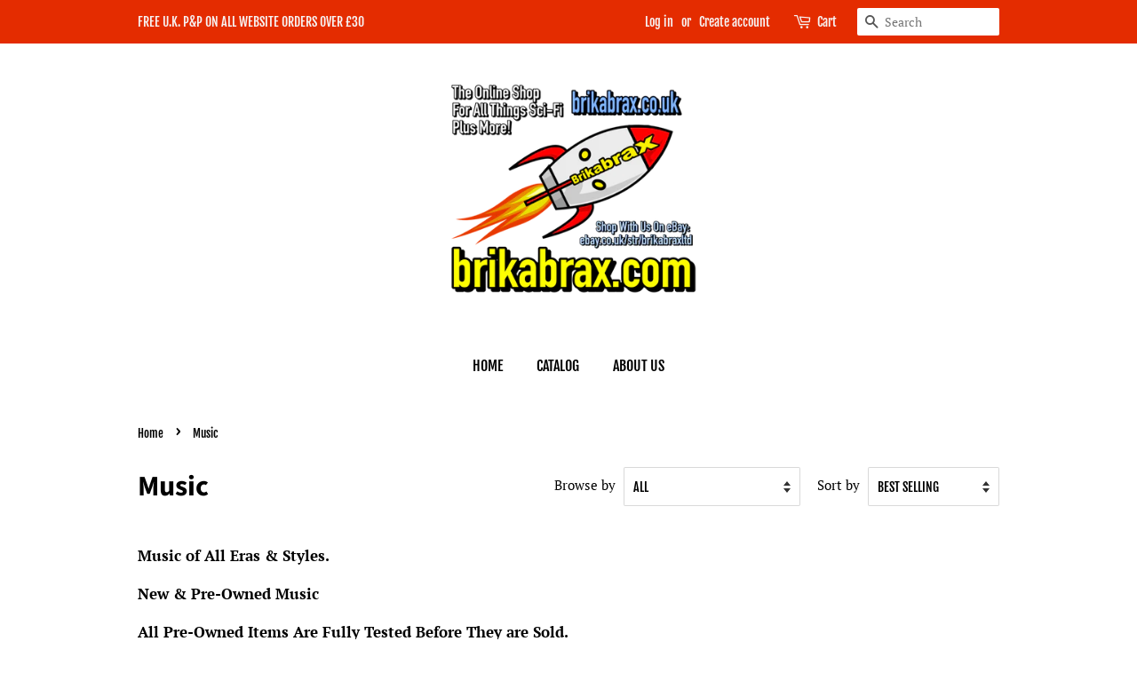

--- FILE ---
content_type: text/html; charset=utf-8
request_url: https://brikabrax.com/collections/music
body_size: 22296
content:
<!doctype html>
<html class="no-js" lang="en">
<head>

  <!-- Basic page needs ================================================== -->
  <meta charset="utf-8">
  <meta http-equiv="X-UA-Compatible" content="IE=edge,chrome=1">

  
  <link rel="shortcut icon" href="//brikabrax.com/cdn/shop/files/Brikabrax_Rocket_MASTER_32x32.png?v=1634489278" type="image/png" />
  

  <!-- Title and description ================================================== -->
  <title>
  Music &ndash; Brikabrax.com 
  </title>

  
  <meta name="description" content="Music of All Eras &amp;amp; Styles.  New &amp;amp; Pre-Owned Music  All Pre-Owned Items Are Fully Tested Before They are Sold. LPs, Vinyl, Singles, Soundtracks, Albums, CDs, Cassette Taps Plus Much Much More! We Offer Free UK P&amp;amp;P On Orders Over £30!  ">
  

  <!-- Social meta ================================================== -->
  <!-- /snippets/social-meta-tags.liquid -->




<meta property="og:site_name" content="Brikabrax.com ">
<meta property="og:url" content="https://brikabrax.com/collections/music">
<meta property="og:title" content="Music">
<meta property="og:type" content="product.group">
<meta property="og:description" content="Music of All Eras &amp;amp; Styles.  New &amp;amp; Pre-Owned Music  All Pre-Owned Items Are Fully Tested Before They are Sold. LPs, Vinyl, Singles, Soundtracks, Albums, CDs, Cassette Taps Plus Much Much More! We Offer Free UK P&amp;amp;P On Orders Over £30!  ">

<meta property="og:image" content="http://brikabrax.com/cdn/shop/collections/capture-20180926-143129_f09057d0-af14-4f94-862e-9d92fac42cc9_1200x1200.jpg?v=1634604864">
<meta property="og:image:secure_url" content="https://brikabrax.com/cdn/shop/collections/capture-20180926-143129_f09057d0-af14-4f94-862e-9d92fac42cc9_1200x1200.jpg?v=1634604864">


  <meta name="twitter:site" content="@Brikabrax">

<meta name="twitter:card" content="summary_large_image">
<meta name="twitter:title" content="Music">
<meta name="twitter:description" content="Music of All Eras &amp;amp; Styles.  New &amp;amp; Pre-Owned Music  All Pre-Owned Items Are Fully Tested Before They are Sold. LPs, Vinyl, Singles, Soundtracks, Albums, CDs, Cassette Taps Plus Much Much More! We Offer Free UK P&amp;amp;P On Orders Over £30!  ">


  <!-- Helpers ================================================== -->
  <link rel="canonical" href="https://brikabrax.com/collections/music">
  <meta name="viewport" content="width=device-width,initial-scale=1">
  <meta name="theme-color" content="#59756f">

  <!-- CSS ================================================== -->
  <link href="//brikabrax.com/cdn/shop/t/7/assets/timber.scss.css?v=1070712804256993491759332819" rel="stylesheet" type="text/css" media="all" />
  <link href="//brikabrax.com/cdn/shop/t/7/assets/theme.scss.css?v=44100411060531007311759332818" rel="stylesheet" type="text/css" media="all" />
  <style data-shopify>
  :root {
    --color-body-text: #000000;
    --color-body: #ffffff;
  }
</style>


  <script>
    window.theme = window.theme || {};

    var theme = {
      strings: {
        addToCart: "Add to Cart",
        soldOut: "Sold Out",
        unavailable: "Unavailable",
        zoomClose: "Close (Esc)",
        zoomPrev: "Previous (Left arrow key)",
        zoomNext: "Next (Right arrow key)",
        addressError: "Error looking up that address",
        addressNoResults: "No results for that address",
        addressQueryLimit: "You have exceeded the Google API usage limit. Consider upgrading to a \u003ca href=\"https:\/\/developers.google.com\/maps\/premium\/usage-limits\"\u003ePremium Plan\u003c\/a\u003e.",
        authError: "There was a problem authenticating your Google Maps API Key."
      },
      settings: {
        // Adding some settings to allow the editor to update correctly when they are changed
        enableWideLayout: false,
        typeAccentTransform: true,
        typeAccentSpacing: false,
        baseFontSize: '17px',
        headerBaseFontSize: '32px',
        accentFontSize: '16px'
      },
      variables: {
        mediaQueryMedium: 'screen and (max-width: 768px)',
        bpSmall: false
      },
      moneyFormat: "£{{amount}}"
    };theme.breadcrumbs = {
        collection: {
          title: "Music",
          link: "https://brikabrax.com/collections/music"
        }
      };
      sessionStorage.setItem("breadcrumb", JSON.stringify(theme.breadcrumbs.collection));document.documentElement.className = document.documentElement.className.replace('no-js', 'supports-js');
  </script>

  <!-- Header hook for plugins ================================================== -->
  <script>window.performance && window.performance.mark && window.performance.mark('shopify.content_for_header.start');</script><meta name="facebook-domain-verification" content="blq1a03ovl355hzfmu3h84det14u3g">
<meta name="facebook-domain-verification" content="lzja7h7fpaj8hz7q43pwc9fwvnvuwb">
<meta id="shopify-digital-wallet" name="shopify-digital-wallet" content="/12500147/digital_wallets/dialog">
<meta name="shopify-checkout-api-token" content="38019de518b17696d5781337f6044983">
<meta id="in-context-paypal-metadata" data-shop-id="12500147" data-venmo-supported="false" data-environment="production" data-locale="en_US" data-paypal-v4="true" data-currency="GBP">
<link rel="alternate" type="application/atom+xml" title="Feed" href="/collections/music.atom" />
<link rel="next" href="/collections/music?page=2">
<link rel="alternate" type="application/json+oembed" href="https://brikabrax.com/collections/music.oembed">
<script async="async" src="/checkouts/internal/preloads.js?locale=en-GB"></script>
<script id="shopify-features" type="application/json">{"accessToken":"38019de518b17696d5781337f6044983","betas":["rich-media-storefront-analytics"],"domain":"brikabrax.com","predictiveSearch":true,"shopId":12500147,"locale":"en"}</script>
<script>var Shopify = Shopify || {};
Shopify.shop = "brikabrax.myshopify.com";
Shopify.locale = "en";
Shopify.currency = {"active":"GBP","rate":"1.0"};
Shopify.country = "GB";
Shopify.theme = {"name":"Minimal","id":127902777523,"schema_name":"Minimal","schema_version":"12.6.0","theme_store_id":380,"role":"main"};
Shopify.theme.handle = "null";
Shopify.theme.style = {"id":null,"handle":null};
Shopify.cdnHost = "brikabrax.com/cdn";
Shopify.routes = Shopify.routes || {};
Shopify.routes.root = "/";</script>
<script type="module">!function(o){(o.Shopify=o.Shopify||{}).modules=!0}(window);</script>
<script>!function(o){function n(){var o=[];function n(){o.push(Array.prototype.slice.apply(arguments))}return n.q=o,n}var t=o.Shopify=o.Shopify||{};t.loadFeatures=n(),t.autoloadFeatures=n()}(window);</script>
<script id="shop-js-analytics" type="application/json">{"pageType":"collection"}</script>
<script defer="defer" async type="module" src="//brikabrax.com/cdn/shopifycloud/shop-js/modules/v2/client.init-shop-cart-sync_BT-GjEfc.en.esm.js"></script>
<script defer="defer" async type="module" src="//brikabrax.com/cdn/shopifycloud/shop-js/modules/v2/chunk.common_D58fp_Oc.esm.js"></script>
<script defer="defer" async type="module" src="//brikabrax.com/cdn/shopifycloud/shop-js/modules/v2/chunk.modal_xMitdFEc.esm.js"></script>
<script type="module">
  await import("//brikabrax.com/cdn/shopifycloud/shop-js/modules/v2/client.init-shop-cart-sync_BT-GjEfc.en.esm.js");
await import("//brikabrax.com/cdn/shopifycloud/shop-js/modules/v2/chunk.common_D58fp_Oc.esm.js");
await import("//brikabrax.com/cdn/shopifycloud/shop-js/modules/v2/chunk.modal_xMitdFEc.esm.js");

  window.Shopify.SignInWithShop?.initShopCartSync?.({"fedCMEnabled":true,"windoidEnabled":true});

</script>
<script id="__st">var __st={"a":12500147,"offset":0,"reqid":"33f84ae2-a670-49ad-b32d-8daa4c1b3791-1769082269","pageurl":"brikabrax.com\/collections\/music","u":"7c90b52868de","p":"collection","rtyp":"collection","rid":25519882272};</script>
<script>window.ShopifyPaypalV4VisibilityTracking = true;</script>
<script id="captcha-bootstrap">!function(){'use strict';const t='contact',e='account',n='new_comment',o=[[t,t],['blogs',n],['comments',n],[t,'customer']],c=[[e,'customer_login'],[e,'guest_login'],[e,'recover_customer_password'],[e,'create_customer']],r=t=>t.map((([t,e])=>`form[action*='/${t}']:not([data-nocaptcha='true']) input[name='form_type'][value='${e}']`)).join(','),a=t=>()=>t?[...document.querySelectorAll(t)].map((t=>t.form)):[];function s(){const t=[...o],e=r(t);return a(e)}const i='password',u='form_key',d=['recaptcha-v3-token','g-recaptcha-response','h-captcha-response',i],f=()=>{try{return window.sessionStorage}catch{return}},m='__shopify_v',_=t=>t.elements[u];function p(t,e,n=!1){try{const o=window.sessionStorage,c=JSON.parse(o.getItem(e)),{data:r}=function(t){const{data:e,action:n}=t;return t[m]||n?{data:e,action:n}:{data:t,action:n}}(c);for(const[e,n]of Object.entries(r))t.elements[e]&&(t.elements[e].value=n);n&&o.removeItem(e)}catch(o){console.error('form repopulation failed',{error:o})}}const l='form_type',E='cptcha';function T(t){t.dataset[E]=!0}const w=window,h=w.document,L='Shopify',v='ce_forms',y='captcha';let A=!1;((t,e)=>{const n=(g='f06e6c50-85a8-45c8-87d0-21a2b65856fe',I='https://cdn.shopify.com/shopifycloud/storefront-forms-hcaptcha/ce_storefront_forms_captcha_hcaptcha.v1.5.2.iife.js',D={infoText:'Protected by hCaptcha',privacyText:'Privacy',termsText:'Terms'},(t,e,n)=>{const o=w[L][v],c=o.bindForm;if(c)return c(t,g,e,D).then(n);var r;o.q.push([[t,g,e,D],n]),r=I,A||(h.body.append(Object.assign(h.createElement('script'),{id:'captcha-provider',async:!0,src:r})),A=!0)});var g,I,D;w[L]=w[L]||{},w[L][v]=w[L][v]||{},w[L][v].q=[],w[L][y]=w[L][y]||{},w[L][y].protect=function(t,e){n(t,void 0,e),T(t)},Object.freeze(w[L][y]),function(t,e,n,w,h,L){const[v,y,A,g]=function(t,e,n){const i=e?o:[],u=t?c:[],d=[...i,...u],f=r(d),m=r(i),_=r(d.filter((([t,e])=>n.includes(e))));return[a(f),a(m),a(_),s()]}(w,h,L),I=t=>{const e=t.target;return e instanceof HTMLFormElement?e:e&&e.form},D=t=>v().includes(t);t.addEventListener('submit',(t=>{const e=I(t);if(!e)return;const n=D(e)&&!e.dataset.hcaptchaBound&&!e.dataset.recaptchaBound,o=_(e),c=g().includes(e)&&(!o||!o.value);(n||c)&&t.preventDefault(),c&&!n&&(function(t){try{if(!f())return;!function(t){const e=f();if(!e)return;const n=_(t);if(!n)return;const o=n.value;o&&e.removeItem(o)}(t);const e=Array.from(Array(32),(()=>Math.random().toString(36)[2])).join('');!function(t,e){_(t)||t.append(Object.assign(document.createElement('input'),{type:'hidden',name:u})),t.elements[u].value=e}(t,e),function(t,e){const n=f();if(!n)return;const o=[...t.querySelectorAll(`input[type='${i}']`)].map((({name:t})=>t)),c=[...d,...o],r={};for(const[a,s]of new FormData(t).entries())c.includes(a)||(r[a]=s);n.setItem(e,JSON.stringify({[m]:1,action:t.action,data:r}))}(t,e)}catch(e){console.error('failed to persist form',e)}}(e),e.submit())}));const S=(t,e)=>{t&&!t.dataset[E]&&(n(t,e.some((e=>e===t))),T(t))};for(const o of['focusin','change'])t.addEventListener(o,(t=>{const e=I(t);D(e)&&S(e,y())}));const B=e.get('form_key'),M=e.get(l),P=B&&M;t.addEventListener('DOMContentLoaded',(()=>{const t=y();if(P)for(const e of t)e.elements[l].value===M&&p(e,B);[...new Set([...A(),...v().filter((t=>'true'===t.dataset.shopifyCaptcha))])].forEach((e=>S(e,t)))}))}(h,new URLSearchParams(w.location.search),n,t,e,['guest_login'])})(!0,!0)}();</script>
<script integrity="sha256-4kQ18oKyAcykRKYeNunJcIwy7WH5gtpwJnB7kiuLZ1E=" data-source-attribution="shopify.loadfeatures" defer="defer" src="//brikabrax.com/cdn/shopifycloud/storefront/assets/storefront/load_feature-a0a9edcb.js" crossorigin="anonymous"></script>
<script data-source-attribution="shopify.dynamic_checkout.dynamic.init">var Shopify=Shopify||{};Shopify.PaymentButton=Shopify.PaymentButton||{isStorefrontPortableWallets:!0,init:function(){window.Shopify.PaymentButton.init=function(){};var t=document.createElement("script");t.src="https://brikabrax.com/cdn/shopifycloud/portable-wallets/latest/portable-wallets.en.js",t.type="module",document.head.appendChild(t)}};
</script>
<script data-source-attribution="shopify.dynamic_checkout.buyer_consent">
  function portableWalletsHideBuyerConsent(e){var t=document.getElementById("shopify-buyer-consent"),n=document.getElementById("shopify-subscription-policy-button");t&&n&&(t.classList.add("hidden"),t.setAttribute("aria-hidden","true"),n.removeEventListener("click",e))}function portableWalletsShowBuyerConsent(e){var t=document.getElementById("shopify-buyer-consent"),n=document.getElementById("shopify-subscription-policy-button");t&&n&&(t.classList.remove("hidden"),t.removeAttribute("aria-hidden"),n.addEventListener("click",e))}window.Shopify?.PaymentButton&&(window.Shopify.PaymentButton.hideBuyerConsent=portableWalletsHideBuyerConsent,window.Shopify.PaymentButton.showBuyerConsent=portableWalletsShowBuyerConsent);
</script>
<script data-source-attribution="shopify.dynamic_checkout.cart.bootstrap">document.addEventListener("DOMContentLoaded",(function(){function t(){return document.querySelector("shopify-accelerated-checkout-cart, shopify-accelerated-checkout")}if(t())Shopify.PaymentButton.init();else{new MutationObserver((function(e,n){t()&&(Shopify.PaymentButton.init(),n.disconnect())})).observe(document.body,{childList:!0,subtree:!0})}}));
</script>
<script id='scb4127' type='text/javascript' async='' src='https://brikabrax.com/cdn/shopifycloud/privacy-banner/storefront-banner.js'></script><link id="shopify-accelerated-checkout-styles" rel="stylesheet" media="screen" href="https://brikabrax.com/cdn/shopifycloud/portable-wallets/latest/accelerated-checkout-backwards-compat.css" crossorigin="anonymous">
<style id="shopify-accelerated-checkout-cart">
        #shopify-buyer-consent {
  margin-top: 1em;
  display: inline-block;
  width: 100%;
}

#shopify-buyer-consent.hidden {
  display: none;
}

#shopify-subscription-policy-button {
  background: none;
  border: none;
  padding: 0;
  text-decoration: underline;
  font-size: inherit;
  cursor: pointer;
}

#shopify-subscription-policy-button::before {
  box-shadow: none;
}

      </style>

<script>window.performance && window.performance.mark && window.performance.mark('shopify.content_for_header.end');</script>

  <script src="//brikabrax.com/cdn/shop/t/7/assets/jquery-2.2.3.min.js?v=58211863146907186831634482918" type="text/javascript"></script>

  <script src="//brikabrax.com/cdn/shop/t/7/assets/lazysizes.min.js?v=155223123402716617051634482918" async="async"></script>

  
  

<link href="https://monorail-edge.shopifysvc.com" rel="dns-prefetch">
<script>(function(){if ("sendBeacon" in navigator && "performance" in window) {try {var session_token_from_headers = performance.getEntriesByType('navigation')[0].serverTiming.find(x => x.name == '_s').description;} catch {var session_token_from_headers = undefined;}var session_cookie_matches = document.cookie.match(/_shopify_s=([^;]*)/);var session_token_from_cookie = session_cookie_matches && session_cookie_matches.length === 2 ? session_cookie_matches[1] : "";var session_token = session_token_from_headers || session_token_from_cookie || "";function handle_abandonment_event(e) {var entries = performance.getEntries().filter(function(entry) {return /monorail-edge.shopifysvc.com/.test(entry.name);});if (!window.abandonment_tracked && entries.length === 0) {window.abandonment_tracked = true;var currentMs = Date.now();var navigation_start = performance.timing.navigationStart;var payload = {shop_id: 12500147,url: window.location.href,navigation_start,duration: currentMs - navigation_start,session_token,page_type: "collection"};window.navigator.sendBeacon("https://monorail-edge.shopifysvc.com/v1/produce", JSON.stringify({schema_id: "online_store_buyer_site_abandonment/1.1",payload: payload,metadata: {event_created_at_ms: currentMs,event_sent_at_ms: currentMs}}));}}window.addEventListener('pagehide', handle_abandonment_event);}}());</script>
<script id="web-pixels-manager-setup">(function e(e,d,r,n,o){if(void 0===o&&(o={}),!Boolean(null===(a=null===(i=window.Shopify)||void 0===i?void 0:i.analytics)||void 0===a?void 0:a.replayQueue)){var i,a;window.Shopify=window.Shopify||{};var t=window.Shopify;t.analytics=t.analytics||{};var s=t.analytics;s.replayQueue=[],s.publish=function(e,d,r){return s.replayQueue.push([e,d,r]),!0};try{self.performance.mark("wpm:start")}catch(e){}var l=function(){var e={modern:/Edge?\/(1{2}[4-9]|1[2-9]\d|[2-9]\d{2}|\d{4,})\.\d+(\.\d+|)|Firefox\/(1{2}[4-9]|1[2-9]\d|[2-9]\d{2}|\d{4,})\.\d+(\.\d+|)|Chrom(ium|e)\/(9{2}|\d{3,})\.\d+(\.\d+|)|(Maci|X1{2}).+ Version\/(15\.\d+|(1[6-9]|[2-9]\d|\d{3,})\.\d+)([,.]\d+|)( \(\w+\)|)( Mobile\/\w+|) Safari\/|Chrome.+OPR\/(9{2}|\d{3,})\.\d+\.\d+|(CPU[ +]OS|iPhone[ +]OS|CPU[ +]iPhone|CPU IPhone OS|CPU iPad OS)[ +]+(15[._]\d+|(1[6-9]|[2-9]\d|\d{3,})[._]\d+)([._]\d+|)|Android:?[ /-](13[3-9]|1[4-9]\d|[2-9]\d{2}|\d{4,})(\.\d+|)(\.\d+|)|Android.+Firefox\/(13[5-9]|1[4-9]\d|[2-9]\d{2}|\d{4,})\.\d+(\.\d+|)|Android.+Chrom(ium|e)\/(13[3-9]|1[4-9]\d|[2-9]\d{2}|\d{4,})\.\d+(\.\d+|)|SamsungBrowser\/([2-9]\d|\d{3,})\.\d+/,legacy:/Edge?\/(1[6-9]|[2-9]\d|\d{3,})\.\d+(\.\d+|)|Firefox\/(5[4-9]|[6-9]\d|\d{3,})\.\d+(\.\d+|)|Chrom(ium|e)\/(5[1-9]|[6-9]\d|\d{3,})\.\d+(\.\d+|)([\d.]+$|.*Safari\/(?![\d.]+ Edge\/[\d.]+$))|(Maci|X1{2}).+ Version\/(10\.\d+|(1[1-9]|[2-9]\d|\d{3,})\.\d+)([,.]\d+|)( \(\w+\)|)( Mobile\/\w+|) Safari\/|Chrome.+OPR\/(3[89]|[4-9]\d|\d{3,})\.\d+\.\d+|(CPU[ +]OS|iPhone[ +]OS|CPU[ +]iPhone|CPU IPhone OS|CPU iPad OS)[ +]+(10[._]\d+|(1[1-9]|[2-9]\d|\d{3,})[._]\d+)([._]\d+|)|Android:?[ /-](13[3-9]|1[4-9]\d|[2-9]\d{2}|\d{4,})(\.\d+|)(\.\d+|)|Mobile Safari.+OPR\/([89]\d|\d{3,})\.\d+\.\d+|Android.+Firefox\/(13[5-9]|1[4-9]\d|[2-9]\d{2}|\d{4,})\.\d+(\.\d+|)|Android.+Chrom(ium|e)\/(13[3-9]|1[4-9]\d|[2-9]\d{2}|\d{4,})\.\d+(\.\d+|)|Android.+(UC? ?Browser|UCWEB|U3)[ /]?(15\.([5-9]|\d{2,})|(1[6-9]|[2-9]\d|\d{3,})\.\d+)\.\d+|SamsungBrowser\/(5\.\d+|([6-9]|\d{2,})\.\d+)|Android.+MQ{2}Browser\/(14(\.(9|\d{2,})|)|(1[5-9]|[2-9]\d|\d{3,})(\.\d+|))(\.\d+|)|K[Aa][Ii]OS\/(3\.\d+|([4-9]|\d{2,})\.\d+)(\.\d+|)/},d=e.modern,r=e.legacy,n=navigator.userAgent;return n.match(d)?"modern":n.match(r)?"legacy":"unknown"}(),u="modern"===l?"modern":"legacy",c=(null!=n?n:{modern:"",legacy:""})[u],f=function(e){return[e.baseUrl,"/wpm","/b",e.hashVersion,"modern"===e.buildTarget?"m":"l",".js"].join("")}({baseUrl:d,hashVersion:r,buildTarget:u}),m=function(e){var d=e.version,r=e.bundleTarget,n=e.surface,o=e.pageUrl,i=e.monorailEndpoint;return{emit:function(e){var a=e.status,t=e.errorMsg,s=(new Date).getTime(),l=JSON.stringify({metadata:{event_sent_at_ms:s},events:[{schema_id:"web_pixels_manager_load/3.1",payload:{version:d,bundle_target:r,page_url:o,status:a,surface:n,error_msg:t},metadata:{event_created_at_ms:s}}]});if(!i)return console&&console.warn&&console.warn("[Web Pixels Manager] No Monorail endpoint provided, skipping logging."),!1;try{return self.navigator.sendBeacon.bind(self.navigator)(i,l)}catch(e){}var u=new XMLHttpRequest;try{return u.open("POST",i,!0),u.setRequestHeader("Content-Type","text/plain"),u.send(l),!0}catch(e){return console&&console.warn&&console.warn("[Web Pixels Manager] Got an unhandled error while logging to Monorail."),!1}}}}({version:r,bundleTarget:l,surface:e.surface,pageUrl:self.location.href,monorailEndpoint:e.monorailEndpoint});try{o.browserTarget=l,function(e){var d=e.src,r=e.async,n=void 0===r||r,o=e.onload,i=e.onerror,a=e.sri,t=e.scriptDataAttributes,s=void 0===t?{}:t,l=document.createElement("script"),u=document.querySelector("head"),c=document.querySelector("body");if(l.async=n,l.src=d,a&&(l.integrity=a,l.crossOrigin="anonymous"),s)for(var f in s)if(Object.prototype.hasOwnProperty.call(s,f))try{l.dataset[f]=s[f]}catch(e){}if(o&&l.addEventListener("load",o),i&&l.addEventListener("error",i),u)u.appendChild(l);else{if(!c)throw new Error("Did not find a head or body element to append the script");c.appendChild(l)}}({src:f,async:!0,onload:function(){if(!function(){var e,d;return Boolean(null===(d=null===(e=window.Shopify)||void 0===e?void 0:e.analytics)||void 0===d?void 0:d.initialized)}()){var d=window.webPixelsManager.init(e)||void 0;if(d){var r=window.Shopify.analytics;r.replayQueue.forEach((function(e){var r=e[0],n=e[1],o=e[2];d.publishCustomEvent(r,n,o)})),r.replayQueue=[],r.publish=d.publishCustomEvent,r.visitor=d.visitor,r.initialized=!0}}},onerror:function(){return m.emit({status:"failed",errorMsg:"".concat(f," has failed to load")})},sri:function(e){var d=/^sha384-[A-Za-z0-9+/=]+$/;return"string"==typeof e&&d.test(e)}(c)?c:"",scriptDataAttributes:o}),m.emit({status:"loading"})}catch(e){m.emit({status:"failed",errorMsg:(null==e?void 0:e.message)||"Unknown error"})}}})({shopId: 12500147,storefrontBaseUrl: "https://brikabrax.com",extensionsBaseUrl: "https://extensions.shopifycdn.com/cdn/shopifycloud/web-pixels-manager",monorailEndpoint: "https://monorail-edge.shopifysvc.com/unstable/produce_batch",surface: "storefront-renderer",enabledBetaFlags: ["2dca8a86"],webPixelsConfigList: [{"id":"147357875","configuration":"{\"pixel_id\":\"977702709061635\",\"pixel_type\":\"facebook_pixel\",\"metaapp_system_user_token\":\"-\"}","eventPayloadVersion":"v1","runtimeContext":"OPEN","scriptVersion":"ca16bc87fe92b6042fbaa3acc2fbdaa6","type":"APP","apiClientId":2329312,"privacyPurposes":["ANALYTICS","MARKETING","SALE_OF_DATA"],"dataSharingAdjustments":{"protectedCustomerApprovalScopes":["read_customer_address","read_customer_email","read_customer_name","read_customer_personal_data","read_customer_phone"]}},{"id":"shopify-app-pixel","configuration":"{}","eventPayloadVersion":"v1","runtimeContext":"STRICT","scriptVersion":"0450","apiClientId":"shopify-pixel","type":"APP","privacyPurposes":["ANALYTICS","MARKETING"]},{"id":"shopify-custom-pixel","eventPayloadVersion":"v1","runtimeContext":"LAX","scriptVersion":"0450","apiClientId":"shopify-pixel","type":"CUSTOM","privacyPurposes":["ANALYTICS","MARKETING"]}],isMerchantRequest: false,initData: {"shop":{"name":"Brikabrax.com ","paymentSettings":{"currencyCode":"GBP"},"myshopifyDomain":"brikabrax.myshopify.com","countryCode":"GB","storefrontUrl":"https:\/\/brikabrax.com"},"customer":null,"cart":null,"checkout":null,"productVariants":[],"purchasingCompany":null},},"https://brikabrax.com/cdn","fcfee988w5aeb613cpc8e4bc33m6693e112",{"modern":"","legacy":""},{"shopId":"12500147","storefrontBaseUrl":"https:\/\/brikabrax.com","extensionBaseUrl":"https:\/\/extensions.shopifycdn.com\/cdn\/shopifycloud\/web-pixels-manager","surface":"storefront-renderer","enabledBetaFlags":"[\"2dca8a86\"]","isMerchantRequest":"false","hashVersion":"fcfee988w5aeb613cpc8e4bc33m6693e112","publish":"custom","events":"[[\"page_viewed\",{}],[\"collection_viewed\",{\"collection\":{\"id\":\"25519882272\",\"title\":\"Music\",\"productVariants\":[{\"price\":{\"amount\":1.0,\"currencyCode\":\"GBP\"},\"product\":{\"title\":\"Great Composers \u0026 Their Music Gounod Faust - Cassette Tape Philips 412830-4\",\"vendor\":\"Philips Music\",\"id\":\"5844972142744\",\"untranslatedTitle\":\"Great Composers \u0026 Their Music Gounod Faust - Cassette Tape Philips 412830-4\",\"url\":\"\/products\/great-composers-their-music-gounod-faust-cassette-tape-philips-412830-4\",\"type\":\"Music Cassette\"},\"id\":\"36593979097240\",\"image\":{\"src\":\"\/\/brikabrax.com\/cdn\/shop\/products\/1_78891247-4caf-4b07-91e9-346a1245d372.jpg?v=1601307680\"},\"sku\":\"LARGE-LETTER-SIGNED-100G MC564\",\"title\":\"Default Title\",\"untranslatedTitle\":\"Default Title\"},{\"price\":{\"amount\":1.0,\"currencyCode\":\"GBP\"},\"product\":{\"title\":\"Boyzone: Said \u0026 Done (CD 1995) SOLD USED\",\"vendor\":\"BXUK\",\"id\":\"15795210289532\",\"untranslatedTitle\":\"Boyzone: Said \u0026 Done (CD 1995) SOLD USED\",\"url\":\"\/products\/boyzone-said-done-cd-1995-sold-used\",\"type\":\"CD Music\"},\"id\":\"56132925948284\",\"image\":{\"src\":\"\/\/brikabrax.com\/cdn\/shop\/files\/bz1.jpg?v=1766089199\"},\"sku\":null,\"title\":\"Default Title\",\"untranslatedTitle\":\"Default Title\"},{\"price\":{\"amount\":2.0,\"currencyCode\":\"GBP\"},\"product\":{\"title\":\"Steve Hackett: Once Above a Time - Live in Europe DVD (2004) PAL Region 0 With Booklet - SOLD USED\",\"vendor\":\"BXUK\",\"id\":\"15403468325244\",\"untranslatedTitle\":\"Steve Hackett: Once Above a Time - Live in Europe DVD (2004) PAL Region 0 With Booklet - SOLD USED\",\"url\":\"\/products\/steve-hackett-once-above-a-time-live-in-europe-dvd-2004-pal-region-0-with-booklet-sold-used\",\"type\":\"DVD\"},\"id\":\"55486975508860\",\"image\":{\"src\":\"\/\/brikabrax.com\/cdn\/shop\/files\/IMG_7958.jpg?v=1750885855\"},\"sku\":\"LARGE-LETTER-W-MUSIC09a\",\"title\":\"Default Title\",\"untranslatedTitle\":\"Default Title\"},{\"price\":{\"amount\":0.99,\"currencyCode\":\"GBP\"},\"product\":{\"title\":\"G3 Live In Denver (DVD PAL Region 0) SOLD USED\",\"vendor\":\"BXUK\",\"id\":\"15403464982908\",\"untranslatedTitle\":\"G3 Live In Denver (DVD PAL Region 0) SOLD USED\",\"url\":\"\/products\/g3-live-in-denver-dvd-pal-region-0-sold-used\",\"type\":\"DVD\"},\"id\":\"55486974099836\",\"image\":{\"src\":\"\/\/brikabrax.com\/cdn\/shop\/files\/IMG_7967.jpg?v=1750885654\"},\"sku\":\"LARGE-LETTER-W-MUSIC09\",\"title\":\"Default Title\",\"untranslatedTitle\":\"Default Title\"},{\"price\":{\"amount\":0.99,\"currencyCode\":\"GBP\"},\"product\":{\"title\":\"Ozzy Osbourne: Live at the Budokan DVD (2002) Cert E - PAL Region 0 SOLD USED\",\"vendor\":\"BXUK\",\"id\":\"15403462033788\",\"untranslatedTitle\":\"Ozzy Osbourne: Live at the Budokan DVD (2002) Cert E - PAL Region 0 SOLD USED\",\"url\":\"\/products\/ozzy-osbourne-live-at-the-budokan-dvd-2002-cert-e-pal-region-0-sold-used\",\"type\":\"DVD\"},\"id\":\"55486973739388\",\"image\":{\"src\":\"\/\/brikabrax.com\/cdn\/shop\/files\/IMG_7971.jpg?v=1750885519\"},\"sku\":\"LARGE-LETTER-W-MUSIC09\",\"title\":\"Default Title\",\"untranslatedTitle\":\"Default Title\"},{\"price\":{\"amount\":0.99,\"currencyCode\":\"GBP\"},\"product\":{\"title\":\"Norah Jones And The Handsome Band Live 2004 (DVD PAL Region 0) SOLD USED\",\"vendor\":\"BXUK\",\"id\":\"15403424678268\",\"untranslatedTitle\":\"Norah Jones And The Handsome Band Live 2004 (DVD PAL Region 0) SOLD USED\",\"url\":\"\/products\/norah-jones-and-the-handsome-band-live-2004-dvd-pal-region-0-sold-used\",\"type\":\"DVD\"},\"id\":\"55486955127164\",\"image\":{\"src\":\"\/\/brikabrax.com\/cdn\/shop\/files\/IMG_7952.jpg?v=1750883756\"},\"sku\":\"LARGE-LETTER-W-MUSIC09\",\"title\":\"Default Title\",\"untranslatedTitle\":\"Default Title\"},{\"price\":{\"amount\":0.99,\"currencyCode\":\"GBP\"},\"product\":{\"title\":\"Mariah Carey: Mariah #1s (DVD PAL Region 0) SOLD USED\",\"vendor\":\"BXUK\",\"id\":\"15403422220668\",\"untranslatedTitle\":\"Mariah Carey: Mariah #1s (DVD PAL Region 0) SOLD USED\",\"url\":\"\/products\/mariah-carey-mariah-1s-dvd-pal-region-0-sold-used\",\"type\":\"DVD\"},\"id\":\"55486954045820\",\"image\":{\"src\":\"\/\/brikabrax.com\/cdn\/shop\/files\/IMG_7947.jpg?v=1750883106\"},\"sku\":\"LARGE-LETTER-W-MUSIC\",\"title\":\"Default Title\",\"untranslatedTitle\":\"Default Title\"},{\"price\":{\"amount\":2.49,\"currencyCode\":\"GBP\"},\"product\":{\"title\":\"Star Wars III Revenge Of The Sith John Williams Soundtrack CD + Bonus DVD Sony (USED)\",\"vendor\":\"Brikabrax.com \",\"id\":\"15398719947132\",\"untranslatedTitle\":\"Star Wars III Revenge Of The Sith John Williams Soundtrack CD + Bonus DVD Sony (USED)\",\"url\":\"\/products\/star-wars-iii-revenge-of-the-sith-john-williams-soundtrack-cd-bonus-dvd-sony-used\",\"type\":\"CD Soundtracks\"},\"id\":\"55478937289084\",\"image\":{\"src\":\"\/\/brikabrax.com\/cdn\/shop\/files\/IMG_0247.jpg?v=1750749655\"},\"sku\":\"BXUK-STCK01\",\"title\":\"Default Title\",\"untranslatedTitle\":\"Default Title\"},{\"price\":{\"amount\":1.0,\"currencyCode\":\"GBP\"},\"product\":{\"title\":\"Elvis 30 #1 Hits CD - Music CD RCA Sony Music LC00314 - 2012\",\"vendor\":\"Brikabrax.com\",\"id\":\"7272276328627\",\"untranslatedTitle\":\"Elvis 30 #1 Hits CD - Music CD RCA Sony Music LC00314 - 2012\",\"url\":\"\/products\/elvis-30-1-hits-cd-music-cd-rca-sony-music-lc00314\",\"type\":\"Music CDs\"},\"id\":\"42066995413171\",\"image\":{\"src\":\"\/\/brikabrax.com\/cdn\/shop\/products\/IMG_7687.jpg?v=1664711965\"},\"sku\":\"INSTOCK-CDS-EVLIS30NO1\",\"title\":\"Default Title\",\"untranslatedTitle\":\"Default Title\"},{\"price\":{\"amount\":1.0,\"currencyCode\":\"GBP\"},\"product\":{\"title\":\"The Ultimate Elvis Presley Collection: The Real Elvis 3 CD Album - RCA-Victor Music 2011\",\"vendor\":\"Brikabrax.com\",\"id\":\"7272269349043\",\"untranslatedTitle\":\"The Ultimate Elvis Presley Collection: The Real Elvis 3 CD Album - RCA-Victor Music 2011\",\"url\":\"\/products\/the-ultimate-elivis-preseley-collection-the-real-elvis-3-cd-album-rca-victor\",\"type\":\"Music CDs\"},\"id\":\"42066980896947\",\"image\":{\"src\":\"\/\/brikabrax.com\/cdn\/shop\/products\/IMG_7683.jpg?v=1664711620\"},\"sku\":\"INSTOCKCD-3ELVIS\",\"title\":\"Default Title\",\"untranslatedTitle\":\"Default Title\"},{\"price\":{\"amount\":1.0,\"currencyCode\":\"GBP\"},\"product\":{\"title\":\"The Greatest Hits of Chas \u0026 Dave (Music Cassette Tape 1998)\",\"vendor\":\"Brikabrax.com\",\"id\":\"7272223211699\",\"untranslatedTitle\":\"The Greatest Hits of Chas \u0026 Dave (Music Cassette Tape 1998)\",\"url\":\"\/products\/the-greatest-hits-of-chas-dave-music-cassette-tape-1998\",\"type\":\"Music Cassette Tapes\"},\"id\":\"42066928337075\",\"image\":{\"src\":\"\/\/brikabrax.com\/cdn\/shop\/products\/IMG_7653.jpg?v=1664709652\"},\"sku\":\"INSTOCK-G-SHELF7\",\"title\":\"Default Title\",\"untranslatedTitle\":\"Default Title\"},{\"price\":{\"amount\":1.0,\"currencyCode\":\"GBP\"},\"product\":{\"title\":\"Glenn Miller Best of The Army Air Corps Band (Music Cassette Tape 1998)\",\"vendor\":\"Brikabrax.com\",\"id\":\"7272219476147\",\"untranslatedTitle\":\"Glenn Miller Best of The Army Air Corps Band (Music Cassette Tape 1998)\",\"url\":\"\/products\/glenn-miller-best-of-the-army-air-corps-band-music-cassette-tape-1998\",\"type\":\"Music Cassette Tapes\"},\"id\":\"42066924273843\",\"image\":{\"src\":\"\/\/brikabrax.com\/cdn\/shop\/products\/IMG_7649.jpg?v=1664709425\"},\"sku\":\"INSTOCK-G-CASS-SHELF6\",\"title\":\"Default Title\",\"untranslatedTitle\":\"Default Title\"},{\"price\":{\"amount\":1.0,\"currencyCode\":\"GBP\"},\"product\":{\"title\":\"Classic Elvis - Music Cassette Tape (BMG Music 1997)\",\"vendor\":\"Brikabrax.com\",\"id\":\"7271213564083\",\"untranslatedTitle\":\"Classic Elvis - Music Cassette Tape (BMG Music 1997)\",\"url\":\"\/products\/classic-elvis-music-cassette-tape-bmg-music-1997\",\"type\":\"Music Cassette Tapes\"},\"id\":\"42064522707123\",\"image\":{\"src\":\"\/\/brikabrax.com\/cdn\/shop\/products\/IMG_7645.jpg?v=1664624778\"},\"sku\":\"INSTOCK-GARAGE-CASSETTES5\",\"title\":\"Default Title\",\"untranslatedTitle\":\"Default Title\"},{\"price\":{\"amount\":1.0,\"currencyCode\":\"GBP\"},\"product\":{\"title\":\"The Best of Scottish Dance Music (Cassette Tape Crimson Music 1997)\",\"vendor\":\"Brikabrax.com\",\"id\":\"7271210451123\",\"untranslatedTitle\":\"The Best of Scottish Dance Music (Cassette Tape Crimson Music 1997)\",\"url\":\"\/products\/the-best-of-scottish-dance-music-cassette-tape-crimson-music-1997\",\"type\":\"Music Cassette Tapes\"},\"id\":\"42064506847411\",\"image\":{\"src\":\"\/\/brikabrax.com\/cdn\/shop\/products\/IMG_7641.jpg?v=1664624580\"},\"sku\":\"INSTOCK-WITH-CASSETTES4\",\"title\":\"Default Title\",\"untranslatedTitle\":\"Default Title\"},{\"price\":{\"amount\":1.0,\"currencyCode\":\"GBP\"},\"product\":{\"title\":\"The Best Of Dean Martin The Singles Collection Cassette Tape (EMI 1997)\",\"vendor\":\"Brikabrax.com\",\"id\":\"7271143506099\",\"untranslatedTitle\":\"The Best Of Dean Martin The Singles Collection Cassette Tape (EMI 1997)\",\"url\":\"\/products\/the-best-of-dean-martin-the-singles-collection-cassette-tape-emi-1997\",\"type\":\"Music Cassette Tapes\"},\"id\":\"42064366403763\",\"image\":{\"src\":\"\/\/brikabrax.com\/cdn\/shop\/products\/IMG_7629.jpg?v=1664621059\"},\"sku\":\"INSTOCK-GARAGE-SHELF-CASSETTES1\",\"title\":\"Default Title\",\"untranslatedTitle\":\"Default Title\"},{\"price\":{\"amount\":5.99,\"currencyCode\":\"GBP\"},\"product\":{\"title\":\"Neil Young \u0026 The Blue Notes This Notes For You - Music Cassette Tape - 4-25719\",\"vendor\":\"Reprise Records Ltd\",\"id\":\"6952877195443\",\"untranslatedTitle\":\"Neil Young \u0026 The Blue Notes This Notes For You - Music Cassette Tape - 4-25719\",\"url\":\"\/products\/neil-young-the-blue-notes-this-notes-for-you-music-cassette-tape-4-25719\",\"type\":\"Music Cassette Tapes\"},\"id\":\"40766059872435\",\"image\":{\"src\":\"\/\/brikabrax.com\/cdn\/shop\/products\/1_9e900389-d745-4d06-a9b1-f0b0f4589f15.jpg?v=1634571467\"},\"sku\":\"LARGE-LETTER-SIGNED-100G\",\"title\":\"Default Title\",\"untranslatedTitle\":\"Default Title\"},{\"price\":{\"amount\":5.99,\"currencyCode\":\"GBP\"},\"product\":{\"title\":\"Steeleye Span Storm Force Ten - Music Cassette Tape - ZCHR 1151\",\"vendor\":\"Chrysalis Records Ltd\",\"id\":\"6952873853107\",\"untranslatedTitle\":\"Steeleye Span Storm Force Ten - Music Cassette Tape - ZCHR 1151\",\"url\":\"\/products\/steeleye-span-storm-force-ten-music-cassette-tape-zchr-1151\",\"type\":\"Music Cassette Tapes\"},\"id\":\"40766049452211\",\"image\":{\"src\":\"\/\/brikabrax.com\/cdn\/shop\/products\/1_ea26d620-0b85-4dcd-8bef-1b1ce47f1056.jpg?v=1634571233\"},\"sku\":\"LARGE-LETTER-SIGNED-100G\",\"title\":\"Default Title\",\"untranslatedTitle\":\"Default Title\"},{\"price\":{\"amount\":1.0,\"currencyCode\":\"GBP\"},\"product\":{\"title\":\"Fleetwood Mac Looking Back On - Music Cassette Tape - HSC 3268 Hallmark Music\",\"vendor\":\"Hallmark Music\",\"id\":\"6952871657651\",\"untranslatedTitle\":\"Fleetwood Mac Looking Back On - Music Cassette Tape - HSC 3268 Hallmark Music\",\"url\":\"\/products\/fleetwood-mac-looking-back-on-music-cassette-tape-hsc-3268-hallmark-music\",\"type\":\"Music Cassette Tapes\"},\"id\":\"40766041194675\",\"image\":{\"src\":\"\/\/brikabrax.com\/cdn\/shop\/products\/1_75294e8b-8ed8-4cdf-8c1b-c2716c0d080b.jpg?v=1634571044\"},\"sku\":\"LARGE-LETTER-100G-SIGNED\",\"title\":\"Default Title\",\"untranslatedTitle\":\"Default Title\"},{\"price\":{\"amount\":5.99,\"currencyCode\":\"GBP\"},\"product\":{\"title\":\"Mike Oldfield Tubular Bells 2 - Music Cassette Tape - WEA - WX 20020\",\"vendor\":\"WEA Music\",\"id\":\"6952868675763\",\"untranslatedTitle\":\"Mike Oldfield Tubular Bells 2 - Music Cassette Tape - WEA - WX 20020\",\"url\":\"\/products\/mike-oldfield-tubular-bells-2-music-cassette-tape-wea-wx-20020\",\"type\":\"Music Cassette Tapes\"},\"id\":\"40766029922483\",\"image\":{\"src\":\"\/\/brikabrax.com\/cdn\/shop\/products\/1_e510513e-5165-4fbb-813b-51847e14765f.jpg?v=1634570899\"},\"sku\":\"LARGE-LETTER-SIGNED-100G\",\"title\":\"Default Title\",\"untranslatedTitle\":\"Default Title\"},{\"price\":{\"amount\":1.0,\"currencyCode\":\"GBP\"},\"product\":{\"title\":\"Jackson Browne World In Motion Music Cassette Tape WEA - 960830-4\",\"vendor\":\"WEA Music\",\"id\":\"6952868020403\",\"untranslatedTitle\":\"Jackson Browne World In Motion Music Cassette Tape WEA - 960830-4\",\"url\":\"\/products\/jackson-browne-world-in-motion-music-cassette-tape-wea-960830-4\",\"type\":\"Music Cassette Tapes\"},\"id\":\"40766023041203\",\"image\":{\"src\":\"\/\/brikabrax.com\/cdn\/shop\/products\/1_b12a23f5-a4cb-41e9-81cb-cc134a1868d5.jpg?v=1634570732\"},\"sku\":\"LARGE-LETTER-100G-SIGNED\",\"title\":\"Default Title\",\"untranslatedTitle\":\"Default Title\"}]}}]]"});</script><script>
  window.ShopifyAnalytics = window.ShopifyAnalytics || {};
  window.ShopifyAnalytics.meta = window.ShopifyAnalytics.meta || {};
  window.ShopifyAnalytics.meta.currency = 'GBP';
  var meta = {"products":[{"id":5844972142744,"gid":"gid:\/\/shopify\/Product\/5844972142744","vendor":"Philips Music","type":"Music Cassette","handle":"great-composers-their-music-gounod-faust-cassette-tape-philips-412830-4","variants":[{"id":36593979097240,"price":100,"name":"Great Composers \u0026 Their Music Gounod Faust - Cassette Tape Philips 412830-4","public_title":null,"sku":"LARGE-LETTER-SIGNED-100G MC564"}],"remote":false},{"id":15795210289532,"gid":"gid:\/\/shopify\/Product\/15795210289532","vendor":"BXUK","type":"CD Music","handle":"boyzone-said-done-cd-1995-sold-used","variants":[{"id":56132925948284,"price":100,"name":"Boyzone: Said \u0026 Done (CD 1995) SOLD USED","public_title":null,"sku":null}],"remote":false},{"id":15403468325244,"gid":"gid:\/\/shopify\/Product\/15403468325244","vendor":"BXUK","type":"DVD","handle":"steve-hackett-once-above-a-time-live-in-europe-dvd-2004-pal-region-0-with-booklet-sold-used","variants":[{"id":55486975508860,"price":200,"name":"Steve Hackett: Once Above a Time - Live in Europe DVD (2004) PAL Region 0 With Booklet - SOLD USED","public_title":null,"sku":"LARGE-LETTER-W-MUSIC09a"}],"remote":false},{"id":15403464982908,"gid":"gid:\/\/shopify\/Product\/15403464982908","vendor":"BXUK","type":"DVD","handle":"g3-live-in-denver-dvd-pal-region-0-sold-used","variants":[{"id":55486974099836,"price":99,"name":"G3 Live In Denver (DVD PAL Region 0) SOLD USED","public_title":null,"sku":"LARGE-LETTER-W-MUSIC09"}],"remote":false},{"id":15403462033788,"gid":"gid:\/\/shopify\/Product\/15403462033788","vendor":"BXUK","type":"DVD","handle":"ozzy-osbourne-live-at-the-budokan-dvd-2002-cert-e-pal-region-0-sold-used","variants":[{"id":55486973739388,"price":99,"name":"Ozzy Osbourne: Live at the Budokan DVD (2002) Cert E - PAL Region 0 SOLD USED","public_title":null,"sku":"LARGE-LETTER-W-MUSIC09"}],"remote":false},{"id":15403424678268,"gid":"gid:\/\/shopify\/Product\/15403424678268","vendor":"BXUK","type":"DVD","handle":"norah-jones-and-the-handsome-band-live-2004-dvd-pal-region-0-sold-used","variants":[{"id":55486955127164,"price":99,"name":"Norah Jones And The Handsome Band Live 2004 (DVD PAL Region 0) SOLD USED","public_title":null,"sku":"LARGE-LETTER-W-MUSIC09"}],"remote":false},{"id":15403422220668,"gid":"gid:\/\/shopify\/Product\/15403422220668","vendor":"BXUK","type":"DVD","handle":"mariah-carey-mariah-1s-dvd-pal-region-0-sold-used","variants":[{"id":55486954045820,"price":99,"name":"Mariah Carey: Mariah #1s (DVD PAL Region 0) SOLD USED","public_title":null,"sku":"LARGE-LETTER-W-MUSIC"}],"remote":false},{"id":15398719947132,"gid":"gid:\/\/shopify\/Product\/15398719947132","vendor":"Brikabrax.com ","type":"CD Soundtracks","handle":"star-wars-iii-revenge-of-the-sith-john-williams-soundtrack-cd-bonus-dvd-sony-used","variants":[{"id":55478937289084,"price":249,"name":"Star Wars III Revenge Of The Sith John Williams Soundtrack CD + Bonus DVD Sony (USED)","public_title":null,"sku":"BXUK-STCK01"}],"remote":false},{"id":7272276328627,"gid":"gid:\/\/shopify\/Product\/7272276328627","vendor":"Brikabrax.com","type":"Music CDs","handle":"elvis-30-1-hits-cd-music-cd-rca-sony-music-lc00314","variants":[{"id":42066995413171,"price":100,"name":"Elvis 30 #1 Hits CD - Music CD RCA Sony Music LC00314 - 2012","public_title":null,"sku":"INSTOCK-CDS-EVLIS30NO1"}],"remote":false},{"id":7272269349043,"gid":"gid:\/\/shopify\/Product\/7272269349043","vendor":"Brikabrax.com","type":"Music CDs","handle":"the-ultimate-elivis-preseley-collection-the-real-elvis-3-cd-album-rca-victor","variants":[{"id":42066980896947,"price":100,"name":"The Ultimate Elvis Presley Collection: The Real Elvis 3 CD Album - RCA-Victor Music 2011","public_title":null,"sku":"INSTOCKCD-3ELVIS"}],"remote":false},{"id":7272223211699,"gid":"gid:\/\/shopify\/Product\/7272223211699","vendor":"Brikabrax.com","type":"Music Cassette Tapes","handle":"the-greatest-hits-of-chas-dave-music-cassette-tape-1998","variants":[{"id":42066928337075,"price":100,"name":"The Greatest Hits of Chas \u0026 Dave (Music Cassette Tape 1998)","public_title":null,"sku":"INSTOCK-G-SHELF7"}],"remote":false},{"id":7272219476147,"gid":"gid:\/\/shopify\/Product\/7272219476147","vendor":"Brikabrax.com","type":"Music Cassette Tapes","handle":"glenn-miller-best-of-the-army-air-corps-band-music-cassette-tape-1998","variants":[{"id":42066924273843,"price":100,"name":"Glenn Miller Best of The Army Air Corps Band (Music Cassette Tape 1998)","public_title":null,"sku":"INSTOCK-G-CASS-SHELF6"}],"remote":false},{"id":7271213564083,"gid":"gid:\/\/shopify\/Product\/7271213564083","vendor":"Brikabrax.com","type":"Music Cassette Tapes","handle":"classic-elvis-music-cassette-tape-bmg-music-1997","variants":[{"id":42064522707123,"price":100,"name":"Classic Elvis - Music Cassette Tape (BMG Music 1997)","public_title":null,"sku":"INSTOCK-GARAGE-CASSETTES5"}],"remote":false},{"id":7271210451123,"gid":"gid:\/\/shopify\/Product\/7271210451123","vendor":"Brikabrax.com","type":"Music Cassette Tapes","handle":"the-best-of-scottish-dance-music-cassette-tape-crimson-music-1997","variants":[{"id":42064506847411,"price":100,"name":"The Best of Scottish Dance Music (Cassette Tape Crimson Music 1997)","public_title":null,"sku":"INSTOCK-WITH-CASSETTES4"}],"remote":false},{"id":7271143506099,"gid":"gid:\/\/shopify\/Product\/7271143506099","vendor":"Brikabrax.com","type":"Music Cassette Tapes","handle":"the-best-of-dean-martin-the-singles-collection-cassette-tape-emi-1997","variants":[{"id":42064366403763,"price":100,"name":"The Best Of Dean Martin The Singles Collection Cassette Tape (EMI 1997)","public_title":null,"sku":"INSTOCK-GARAGE-SHELF-CASSETTES1"}],"remote":false},{"id":6952877195443,"gid":"gid:\/\/shopify\/Product\/6952877195443","vendor":"Reprise Records Ltd","type":"Music Cassette Tapes","handle":"neil-young-the-blue-notes-this-notes-for-you-music-cassette-tape-4-25719","variants":[{"id":40766059872435,"price":599,"name":"Neil Young \u0026 The Blue Notes This Notes For You - Music Cassette Tape - 4-25719","public_title":null,"sku":"LARGE-LETTER-SIGNED-100G"}],"remote":false},{"id":6952873853107,"gid":"gid:\/\/shopify\/Product\/6952873853107","vendor":"Chrysalis Records Ltd","type":"Music Cassette Tapes","handle":"steeleye-span-storm-force-ten-music-cassette-tape-zchr-1151","variants":[{"id":40766049452211,"price":599,"name":"Steeleye Span Storm Force Ten - Music Cassette Tape - ZCHR 1151","public_title":null,"sku":"LARGE-LETTER-SIGNED-100G"}],"remote":false},{"id":6952871657651,"gid":"gid:\/\/shopify\/Product\/6952871657651","vendor":"Hallmark Music","type":"Music Cassette Tapes","handle":"fleetwood-mac-looking-back-on-music-cassette-tape-hsc-3268-hallmark-music","variants":[{"id":40766041194675,"price":100,"name":"Fleetwood Mac Looking Back On - Music Cassette Tape - HSC 3268 Hallmark Music","public_title":null,"sku":"LARGE-LETTER-100G-SIGNED"}],"remote":false},{"id":6952868675763,"gid":"gid:\/\/shopify\/Product\/6952868675763","vendor":"WEA Music","type":"Music Cassette Tapes","handle":"mike-oldfield-tubular-bells-2-music-cassette-tape-wea-wx-20020","variants":[{"id":40766029922483,"price":599,"name":"Mike Oldfield Tubular Bells 2 - Music Cassette Tape - WEA - WX 20020","public_title":null,"sku":"LARGE-LETTER-SIGNED-100G"}],"remote":false},{"id":6952868020403,"gid":"gid:\/\/shopify\/Product\/6952868020403","vendor":"WEA Music","type":"Music Cassette Tapes","handle":"jackson-browne-world-in-motion-music-cassette-tape-wea-960830-4","variants":[{"id":40766023041203,"price":100,"name":"Jackson Browne World In Motion Music Cassette Tape WEA - 960830-4","public_title":null,"sku":"LARGE-LETTER-100G-SIGNED"}],"remote":false}],"page":{"pageType":"collection","resourceType":"collection","resourceId":25519882272,"requestId":"33f84ae2-a670-49ad-b32d-8daa4c1b3791-1769082269"}};
  for (var attr in meta) {
    window.ShopifyAnalytics.meta[attr] = meta[attr];
  }
</script>
<script class="analytics">
  (function () {
    var customDocumentWrite = function(content) {
      var jquery = null;

      if (window.jQuery) {
        jquery = window.jQuery;
      } else if (window.Checkout && window.Checkout.$) {
        jquery = window.Checkout.$;
      }

      if (jquery) {
        jquery('body').append(content);
      }
    };

    var hasLoggedConversion = function(token) {
      if (token) {
        return document.cookie.indexOf('loggedConversion=' + token) !== -1;
      }
      return false;
    }

    var setCookieIfConversion = function(token) {
      if (token) {
        var twoMonthsFromNow = new Date(Date.now());
        twoMonthsFromNow.setMonth(twoMonthsFromNow.getMonth() + 2);

        document.cookie = 'loggedConversion=' + token + '; expires=' + twoMonthsFromNow;
      }
    }

    var trekkie = window.ShopifyAnalytics.lib = window.trekkie = window.trekkie || [];
    if (trekkie.integrations) {
      return;
    }
    trekkie.methods = [
      'identify',
      'page',
      'ready',
      'track',
      'trackForm',
      'trackLink'
    ];
    trekkie.factory = function(method) {
      return function() {
        var args = Array.prototype.slice.call(arguments);
        args.unshift(method);
        trekkie.push(args);
        return trekkie;
      };
    };
    for (var i = 0; i < trekkie.methods.length; i++) {
      var key = trekkie.methods[i];
      trekkie[key] = trekkie.factory(key);
    }
    trekkie.load = function(config) {
      trekkie.config = config || {};
      trekkie.config.initialDocumentCookie = document.cookie;
      var first = document.getElementsByTagName('script')[0];
      var script = document.createElement('script');
      script.type = 'text/javascript';
      script.onerror = function(e) {
        var scriptFallback = document.createElement('script');
        scriptFallback.type = 'text/javascript';
        scriptFallback.onerror = function(error) {
                var Monorail = {
      produce: function produce(monorailDomain, schemaId, payload) {
        var currentMs = new Date().getTime();
        var event = {
          schema_id: schemaId,
          payload: payload,
          metadata: {
            event_created_at_ms: currentMs,
            event_sent_at_ms: currentMs
          }
        };
        return Monorail.sendRequest("https://" + monorailDomain + "/v1/produce", JSON.stringify(event));
      },
      sendRequest: function sendRequest(endpointUrl, payload) {
        // Try the sendBeacon API
        if (window && window.navigator && typeof window.navigator.sendBeacon === 'function' && typeof window.Blob === 'function' && !Monorail.isIos12()) {
          var blobData = new window.Blob([payload], {
            type: 'text/plain'
          });

          if (window.navigator.sendBeacon(endpointUrl, blobData)) {
            return true;
          } // sendBeacon was not successful

        } // XHR beacon

        var xhr = new XMLHttpRequest();

        try {
          xhr.open('POST', endpointUrl);
          xhr.setRequestHeader('Content-Type', 'text/plain');
          xhr.send(payload);
        } catch (e) {
          console.log(e);
        }

        return false;
      },
      isIos12: function isIos12() {
        return window.navigator.userAgent.lastIndexOf('iPhone; CPU iPhone OS 12_') !== -1 || window.navigator.userAgent.lastIndexOf('iPad; CPU OS 12_') !== -1;
      }
    };
    Monorail.produce('monorail-edge.shopifysvc.com',
      'trekkie_storefront_load_errors/1.1',
      {shop_id: 12500147,
      theme_id: 127902777523,
      app_name: "storefront",
      context_url: window.location.href,
      source_url: "//brikabrax.com/cdn/s/trekkie.storefront.1bbfab421998800ff09850b62e84b8915387986d.min.js"});

        };
        scriptFallback.async = true;
        scriptFallback.src = '//brikabrax.com/cdn/s/trekkie.storefront.1bbfab421998800ff09850b62e84b8915387986d.min.js';
        first.parentNode.insertBefore(scriptFallback, first);
      };
      script.async = true;
      script.src = '//brikabrax.com/cdn/s/trekkie.storefront.1bbfab421998800ff09850b62e84b8915387986d.min.js';
      first.parentNode.insertBefore(script, first);
    };
    trekkie.load(
      {"Trekkie":{"appName":"storefront","development":false,"defaultAttributes":{"shopId":12500147,"isMerchantRequest":null,"themeId":127902777523,"themeCityHash":"4993099871601942258","contentLanguage":"en","currency":"GBP","eventMetadataId":"d16cf41a-0773-4012-a4fe-87c59e2d5e01"},"isServerSideCookieWritingEnabled":true,"monorailRegion":"shop_domain","enabledBetaFlags":["65f19447"]},"Session Attribution":{},"S2S":{"facebookCapiEnabled":false,"source":"trekkie-storefront-renderer","apiClientId":580111}}
    );

    var loaded = false;
    trekkie.ready(function() {
      if (loaded) return;
      loaded = true;

      window.ShopifyAnalytics.lib = window.trekkie;

      var originalDocumentWrite = document.write;
      document.write = customDocumentWrite;
      try { window.ShopifyAnalytics.merchantGoogleAnalytics.call(this); } catch(error) {};
      document.write = originalDocumentWrite;

      window.ShopifyAnalytics.lib.page(null,{"pageType":"collection","resourceType":"collection","resourceId":25519882272,"requestId":"33f84ae2-a670-49ad-b32d-8daa4c1b3791-1769082269","shopifyEmitted":true});

      var match = window.location.pathname.match(/checkouts\/(.+)\/(thank_you|post_purchase)/)
      var token = match? match[1]: undefined;
      if (!hasLoggedConversion(token)) {
        setCookieIfConversion(token);
        window.ShopifyAnalytics.lib.track("Viewed Product Category",{"currency":"GBP","category":"Collection: music","collectionName":"music","collectionId":25519882272,"nonInteraction":true},undefined,undefined,{"shopifyEmitted":true});
      }
    });


        var eventsListenerScript = document.createElement('script');
        eventsListenerScript.async = true;
        eventsListenerScript.src = "//brikabrax.com/cdn/shopifycloud/storefront/assets/shop_events_listener-3da45d37.js";
        document.getElementsByTagName('head')[0].appendChild(eventsListenerScript);

})();</script>
<script
  defer
  src="https://brikabrax.com/cdn/shopifycloud/perf-kit/shopify-perf-kit-3.0.4.min.js"
  data-application="storefront-renderer"
  data-shop-id="12500147"
  data-render-region="gcp-us-east1"
  data-page-type="collection"
  data-theme-instance-id="127902777523"
  data-theme-name="Minimal"
  data-theme-version="12.6.0"
  data-monorail-region="shop_domain"
  data-resource-timing-sampling-rate="10"
  data-shs="true"
  data-shs-beacon="true"
  data-shs-export-with-fetch="true"
  data-shs-logs-sample-rate="1"
  data-shs-beacon-endpoint="https://brikabrax.com/api/collect"
></script>
</head>

<body id="music" class="template-collection">

  <div id="shopify-section-header" class="shopify-section"><style>
  .logo__image-wrapper {
    max-width: 300px;
  }
  /*================= If logo is above navigation ================== */
  
    .site-nav {
      
      margin-top: 30px;
    }

    
      .logo__image-wrapper {
        margin: 0 auto;
      }
    
  

  /*============ If logo is on the same line as navigation ============ */
  


  
</style>

<div data-section-id="header" data-section-type="header-section">
  <div class="header-bar">
    <div class="wrapper medium-down--hide">
      <div class="post-large--display-table">

        
          <div class="header-bar__left post-large--display-table-cell">

            

            

            
              <div class="header-bar__module header-bar__message">
                
                  FREE U.K. P&amp;P ON ALL WEBSITE ORDERS OVER £30
                
              </div>
            

          </div>
        

        <div class="header-bar__right post-large--display-table-cell">

          
            <ul class="header-bar__module header-bar__module--list">
              
                <li>
                  <a href="/account/login" id="customer_login_link">Log in</a>
                </li>
                <li>or</li>
                <li>
                  <a href="/account/register" id="customer_register_link">Create account</a>
                </li>
              
            </ul>
          

          <div class="header-bar__module">
            <span class="header-bar__sep" aria-hidden="true"></span>
            <a href="/cart" class="cart-page-link">
              <span class="icon icon-cart header-bar__cart-icon" aria-hidden="true"></span>
            </a>
          </div>

          <div class="header-bar__module">
            <a href="/cart" class="cart-page-link">
              Cart
              <span class="cart-count header-bar__cart-count hidden-count">0</span>
            </a>
          </div>

          
            
              <div class="header-bar__module header-bar__search">
                


  <form action="/search" method="get" class="header-bar__search-form clearfix" role="search">
    
    <button type="submit" class="btn btn--search icon-fallback-text header-bar__search-submit">
      <span class="icon icon-search" aria-hidden="true"></span>
      <span class="fallback-text">Search</span>
    </button>
    <input type="search" name="q" value="" aria-label="Search" class="header-bar__search-input" placeholder="Search">
  </form>


              </div>
            
          

        </div>
      </div>
    </div>

    <div class="wrapper post-large--hide announcement-bar--mobile">
      
        
          <span>FREE U.K. P&amp;P ON ALL WEBSITE ORDERS OVER £30</span>
        
      
    </div>

    <div class="wrapper post-large--hide">
      
        <button type="button" class="mobile-nav-trigger" id="MobileNavTrigger" aria-controls="MobileNav" aria-expanded="false">
          <span class="icon icon-hamburger" aria-hidden="true"></span>
          Menu
        </button>
      
      <a href="/cart" class="cart-page-link mobile-cart-page-link">
        <span class="icon icon-cart header-bar__cart-icon" aria-hidden="true"></span>
        Cart <span class="cart-count hidden-count">0</span>
      </a>
    </div>
    <nav role="navigation">
  <ul id="MobileNav" class="mobile-nav post-large--hide">
    
      
        <li class="mobile-nav__link">
          <a
            href="/"
            class="mobile-nav"
            >
            Home
          </a>
        </li>
      
    
      
        <li class="mobile-nav__link">
          <a
            href="/collections/all"
            class="mobile-nav"
            >
            Catalog
          </a>
        </li>
      
    
      
        <li class="mobile-nav__link">
          <a
            href="/pages/about-us"
            class="mobile-nav"
            >
            About us
          </a>
        </li>
      
    

    
      
        <li class="mobile-nav__link">
          <a href="/account/login" id="customer_login_link">Log in</a>
        </li>
        <li class="mobile-nav__link">
          <a href="/account/register" id="customer_register_link">Create account</a>
        </li>
      
    

    <li class="mobile-nav__link">
      
        <div class="header-bar__module header-bar__search">
          


  <form action="/search" method="get" class="header-bar__search-form clearfix" role="search">
    
    <button type="submit" class="btn btn--search icon-fallback-text header-bar__search-submit">
      <span class="icon icon-search" aria-hidden="true"></span>
      <span class="fallback-text">Search</span>
    </button>
    <input type="search" name="q" value="" aria-label="Search" class="header-bar__search-input" placeholder="Search">
  </form>


        </div>
      
    </li>
  </ul>
</nav>

  </div>

  <header class="site-header" role="banner">
    <div class="wrapper">

      
        <div class="grid--full">
          <div class="grid__item">
            
              <div class="h1 site-header__logo" itemscope itemtype="http://schema.org/Organization">
            
              
                <noscript>
                  
                  <div class="logo__image-wrapper">
                    <img src="//brikabrax.com/cdn/shop/files/Brikabrax_Rocket_MASTER_CIRCEL_AAA_BRIKABRAX_-cutout_copy_300x.png?v=1740019787" alt="Brikabrax.com " />
                  </div>
                </noscript>
                <div class="logo__image-wrapper supports-js">
                  <a href="/" itemprop="url" style="padding-top:94.3719972546328%;">
                    
                    <img class="logo__image lazyload"
                         src="//brikabrax.com/cdn/shop/files/Brikabrax_Rocket_MASTER_CIRCEL_AAA_BRIKABRAX_-cutout_copy_300x300.png?v=1740019787"
                         data-src="//brikabrax.com/cdn/shop/files/Brikabrax_Rocket_MASTER_CIRCEL_AAA_BRIKABRAX_-cutout_copy_{width}x.png?v=1740019787"
                         data-widths="[120, 180, 360, 540, 720, 900, 1080, 1296, 1512, 1728, 1944, 2048]"
                         data-aspectratio="1.0596363636363637"
                         data-sizes="auto"
                         alt="Brikabrax.com "
                         itemprop="logo">
                  </a>
                </div>
              
            
              </div>
            
          </div>
        </div>
        <div class="grid--full medium-down--hide">
          <div class="grid__item">
            
<nav>
  <ul class="site-nav" id="AccessibleNav">
    
      
        <li>
          <a
            href="/"
            class="site-nav__link"
            data-meganav-type="child"
            >
              Home
          </a>
        </li>
      
    
      
        <li>
          <a
            href="/collections/all"
            class="site-nav__link"
            data-meganav-type="child"
            >
              Catalog
          </a>
        </li>
      
    
      
        <li>
          <a
            href="/pages/about-us"
            class="site-nav__link"
            data-meganav-type="child"
            >
              About us
          </a>
        </li>
      
    
  </ul>
</nav>

          </div>
        </div>
      

    </div>
  </header>
</div>



</div>

  <main class="wrapper main-content" role="main">
    <div class="grid">
        <div class="grid__item">
          

<div id="shopify-section-collection-template" class="shopify-section">

<div id="CollectionSection" data-section-id="collection-template" data-section-type="collection-template" data-sort-enabled="true" data-tags-enabled="true">
  <div class="section-header section-header--breadcrumb">
    

<nav class="breadcrumb" role="navigation" aria-label="breadcrumbs">
  <a href="/" title="Back to the frontpage" id="breadcrumb-home">Home</a>

  

    <span aria-hidden="true" class="breadcrumb__sep">&rsaquo;</span>
    
      <span>Music</span>
    

  
</nav>

<script>
  if(sessionStorage.breadcrumb) {
    theme.breadcrumbs = {};
    theme.breadcrumbs.collection = JSON.parse(sessionStorage.breadcrumb);
    var showCollection = false;}
</script>


  </div>

  <header class="section-header section-header--large">
    <h1 class="section-header__title section-header__title--left">Music</h1>
    
    <div class="section-header__link--right">
      
        <div class="form-horizontal">
    <label for="BrowseBy">Browse by</label>
    
<select name="BrowseBy" id="BrowseBy" class="btn--tertiary">
      <option value="/collections/music">All</option>
        <option value="/collections/music/1998">1998</option>
        <option value="/collections/music/asia">Asia</option>
        <option value="/collections/music/audio-lp">Audio LP</option>
        <option value="/collections/music/bbc-records">BBC Records</option>
        <option value="/collections/music/best-of">Best of</option>
        <option value="/collections/music/bmg-music">BMG Music</option>
        <option value="/collections/music/bob-geldof">Bob Geldof</option>
        <option value="/collections/music/boyzone">Boyzone</option>
        <option value="/collections/music/cassette-tape">Cassette Tape</option>
        <option value="/collections/music/cds">CDs</option>
        <option value="/collections/music/chas-dave">Chas & Dave</option>
        <option value="/collections/music/cher">Cher</option>
        <option value="/collections/music/classical-music">Classical Music</option>
        <option value="/collections/music/crimson-music">Crimson Music</option>
        <option value="/collections/music/dean-martin">Dean Martin</option>
        <option value="/collections/music/dvd">DVD</option>
        <option value="/collections/music/dvds">DVDs</option>
        <option value="/collections/music/elvis-presley">Elvis Presley</option>
        <option value="/collections/music/elvis-presley-collection">Elvis Presley Collection</option>
        <option value="/collections/music/emi-music">EMI Music</option>
        <option value="/collections/music/fleetwood-mac">Fleetwood Mac</option>
        <option value="/collections/music/glenn-miller">Glenn Miller</option>
        <option value="/collections/music/jackson-browne">Jackson Browne</option>
        <option value="/collections/music/kate-bush">Kate Bush</option>
        <option value="/collections/music/leo-sayer">Leo Sayer</option>
        <option value="/collections/music/mr-men">Mr Men</option>
        <option value="/collections/music/music">Music</option>
        <option value="/collections/music/music-cassette">Music Cassette</option>
        <option value="/collections/music/music-cd">Music CD</option>
        <option value="/collections/music/music-dvd">Music DVD</option>
        <option value="/collections/music/neil-young-the-blue-notes">Neil Young & The Blue Notes</option>
        <option value="/collections/music/paul-simon">Paul Simon</option>
        <option value="/collections/music/paul-weller">Paul Weller</option>
        <option value="/collections/music/peter-frampton">Peter Frampton</option>
        <option value="/collections/music/pop-music">POP Music</option>
        <option value="/collections/music/rock-roll">Rock & Roll</option>
        <option value="/collections/music/rock-music">Rock Music</option>
        <option value="/collections/music/sci-fi">Sci-fi</option>
        <option value="/collections/music/science-fiction">Science Fiction</option>
        <option value="/collections/music/soundtracks">Soundtracks</option>
        <option value="/collections/music/star-wars">STAR WARS</option>
        <option value="/collections/music/star-wars-episode-iii">Star Wars Episode III</option>
        <option value="/collections/music/steeleye-span">Steeleye Span</option>
        <option value="/collections/music/steve-winwood">Steve Winwood</option></select>
  </div><script>
  $(function() {
    $('#BrowseBy')
      .bind('change', function() {
        location.href = jQuery(this).val();
      }
    );
  });
</script>

      
      
        <div class="form-horizontal">
  <label for="SortBy">Sort by</label>
  <select name="sort_by" id="SortBy" class="btn--tertiary" aria-describedby="a11y-refresh-page-message">
  
     <option value="manual">Featured</option>
  
     <option value="best-selling">Best selling</option>
  
     <option value="title-ascending">Alphabetically, A-Z</option>
  
     <option value="title-descending">Alphabetically, Z-A</option>
  
     <option value="price-ascending">Price, low to high</option>
  
     <option value="price-descending">Price, high to low</option>
  
     <option value="created-ascending">Date, old to new</option>
  
     <option value="created-descending">Date, new to old</option>
  
  </select>
</div>

      
    </div>
    
  </header>

  
    <div class="rte rte--header">
      <p><span style="color: #000000;"><strong>Music of All Eras &amp; Styles. </strong></span></p>
<p><span style="color: #000000;"><strong>New &amp; Pre-Owned Music </strong></span></p>
<p><span style="color: #000000;"><strong>All Pre-Owned Items Are Fully Tested Before They are Sold.</strong></span></p>
<p><span style="color: #000000;"><strong>LPs, Vinyl, Singles, Soundtracks, Albums, CDs, Cassette Taps Plus Much Much More!</strong></span></p>
<p><span style="color: #000000;"><strong>We Offer Free UK P&amp;P On Orders Over £30!<br></strong></span></p>
<p> </p>
    </div>
    <hr class="hr--clear hr--small">
  

  <div class="grid-uniform grid-link__container">
    

      
      <div class="grid__item wide--one-fifth large--one-quarter medium-down--one-half">
        









<div class=" sold-out">
  <a href="/products/great-composers-their-music-gounod-faust-cassette-tape-philips-412830-4" class="grid-link">
    <span class="grid-link__image grid-link__image--loading grid-link__image-sold-out grid-link__image--product" data-image-wrapper>
      
      
        <span class="badge badge--sold-out">
          <span class="badge__text">Sold Out</span>
        </span>
      
      <span class="grid-link__image-centered">
        
          
            
            
<style>
  

  #ProductImage-19939345268888 {
    max-width: 331.2px;
    max-height: 480px;
  }
  #ProductImageWrapper-19939345268888 {
    max-width: 331.2px;
  }
</style>

            <div id="ProductImageWrapper-19939345268888" class="product__img-wrapper supports-js">
              <div style="padding-top:144.92753623188406%;">
                <img id="ProductImage-19939345268888"
                     alt="Great Composers &amp; Their Music Gounod Faust - Cassette Tape Philips 412830-4"
                     class="product__img lazyload"
                     data-src="//brikabrax.com/cdn/shop/products/1_78891247-4caf-4b07-91e9-346a1245d372_{width}x.jpg?v=1601307680"
                     data-widths="[150, 220, 360, 470, 600, 750, 940, 1080, 1296, 1512, 1728, 2048]"
                     data-aspectratio="0.69"
                     data-sizes="auto"
                     data-image>
              </div>
            </div>
          
          <noscript>
            <img src="//brikabrax.com/cdn/shop/products/1_78891247-4caf-4b07-91e9-346a1245d372_large.jpg?v=1601307680" alt="Great Composers &amp; Their Music Gounod Faust - Cassette Tape Philips 412830-4" class="product__img">
          </noscript>
        
      </span>
    </span>
    <p class="grid-link__title">Great Composers &amp; Their Music Gounod Faust - Cassette Tape Philips 412830-4</p>
    
    
      <p class="grid-link__meta">
        
          
            <span class="visually-hidden">Regular price</span>
          
          £1.00

      </p>
    
  </a>
</div>

      </div>
    
      
      <div class="grid__item wide--one-fifth large--one-quarter medium-down--one-half">
        









<div class="">
  <a href="/products/boyzone-said-done-cd-1995-sold-used" class="grid-link">
    <span class="grid-link__image grid-link__image--loading grid-link__image-sold-out grid-link__image--product" data-image-wrapper>
      
      
      <span class="grid-link__image-centered">
        
          
            
            
<style>
  

  #ProductImage-78414692548988 {
    max-width: 335px;
    max-height: 283.075px;
  }
  #ProductImageWrapper-78414692548988 {
    max-width: 335px;
  }
</style>

            <div id="ProductImageWrapper-78414692548988" class="product__img-wrapper supports-js">
              <div style="padding-top:84.5%;">
                <img id="ProductImage-78414692548988"
                     alt="Boyzone: Said &amp; Done (CD 1995) SOLD USED"
                     class="product__img lazyload"
                     data-src="//brikabrax.com/cdn/shop/files/bz1_{width}x.jpg?v=1766089199"
                     data-widths="[150, 220, 360, 470, 600, 750, 940, 1080, 1296, 1512, 1728, 2048]"
                     data-aspectratio="1.183431952662722"
                     data-sizes="auto"
                     data-image>
              </div>
            </div>
          
          <noscript>
            <img src="//brikabrax.com/cdn/shop/files/bz1_large.jpg?v=1766089199" alt="Boyzone: Said &amp; Done (CD 1995) SOLD USED" class="product__img">
          </noscript>
        
      </span>
    </span>
    <p class="grid-link__title">Boyzone: Said &amp; Done (CD 1995) SOLD USED</p>
    
    
      <p class="grid-link__meta">
        
          
            <span class="visually-hidden">Regular price</span>
          
          £1.00

      </p>
    
  </a>
</div>

      </div>
    
      
      <div class="grid__item wide--one-fifth large--one-quarter medium-down--one-half">
        









<div class="">
  <a href="/products/steve-hackett-once-above-a-time-live-in-europe-dvd-2004-pal-region-0-with-booklet-sold-used" class="grid-link">
    <span class="grid-link__image grid-link__image--loading grid-link__image-sold-out grid-link__image--product" data-image-wrapper>
      
      
      <span class="grid-link__image-centered">
        
          
            
            
<style>
  

  #ProductImage-75018413736316 {
    max-width: 336.83695319669624px;
    max-height: 480px;
  }
  #ProductImageWrapper-75018413736316 {
    max-width: 336.83695319669624px;
  }
</style>

            <div id="ProductImageWrapper-75018413736316" class="product__img-wrapper supports-js">
              <div style="padding-top:142.5021795989538%;">
                <img id="ProductImage-75018413736316"
                     alt="Steve Hackett: Once Above a Time - Live in Europe DVD (2004) PAL Region 0 With Booklet - SOLD USED"
                     class="product__img lazyload"
                     data-src="//brikabrax.com/cdn/shop/files/IMG_7958_{width}x.jpg?v=1750885855"
                     data-widths="[150, 220, 360, 470, 600, 750, 940, 1080, 1296, 1512, 1728, 2048]"
                     data-aspectratio="0.7017436524931172"
                     data-sizes="auto"
                     data-image>
              </div>
            </div>
          
          <noscript>
            <img src="//brikabrax.com/cdn/shop/files/IMG_7958_large.jpg?v=1750885855" alt="Steve Hackett: Once Above a Time - Live in Europe DVD (2004) PAL Region 0 With Booklet - SOLD USED" class="product__img">
          </noscript>
        
      </span>
    </span>
    <p class="grid-link__title">Steve Hackett: Once Above a Time - Live in Europe DVD (2004) PAL Region 0 With Booklet - SOLD USED</p>
    
    
      <p class="grid-link__meta">
        
          
            <span class="visually-hidden">Regular price</span>
          
          £2.00

      </p>
    
  </a>
</div>

      </div>
    
      
      <div class="grid__item wide--one-fifth large--one-quarter medium-down--one-half">
        









<div class="">
  <a href="/products/g3-live-in-denver-dvd-pal-region-0-sold-used" class="grid-link">
    <span class="grid-link__image grid-link__image--loading grid-link__image-sold-out grid-link__image--product" data-image-wrapper>
      
      
      <span class="grid-link__image-centered">
        
          
            
            
<style>
  

  #ProductImage-75018369401212 {
    max-width: 336.83695319669624px;
    max-height: 480px;
  }
  #ProductImageWrapper-75018369401212 {
    max-width: 336.83695319669624px;
  }
</style>

            <div id="ProductImageWrapper-75018369401212" class="product__img-wrapper supports-js">
              <div style="padding-top:142.5021795989538%;">
                <img id="ProductImage-75018369401212"
                     alt="G3 Live In Denver (DVD PAL Region 0) SOLD USED"
                     class="product__img lazyload"
                     data-src="//brikabrax.com/cdn/shop/files/IMG_7967_{width}x.jpg?v=1750885654"
                     data-widths="[150, 220, 360, 470, 600, 750, 940, 1080, 1296, 1512, 1728, 2048]"
                     data-aspectratio="0.7017436524931172"
                     data-sizes="auto"
                     data-image>
              </div>
            </div>
          
          <noscript>
            <img src="//brikabrax.com/cdn/shop/files/IMG_7967_large.jpg?v=1750885654" alt="G3 Live In Denver (DVD PAL Region 0) SOLD USED" class="product__img">
          </noscript>
        
      </span>
    </span>
    <p class="grid-link__title">G3 Live In Denver (DVD PAL Region 0) SOLD USED</p>
    
    
      <p class="grid-link__meta">
        
          
            <span class="visually-hidden">Regular price</span>
          
          £0.99

      </p>
    
  </a>
</div>

      </div>
    
      
      <div class="grid__item wide--one-fifth large--one-quarter medium-down--one-half">
        









<div class="">
  <a href="/products/ozzy-osbourne-live-at-the-budokan-dvd-2002-cert-e-pal-region-0-sold-used" class="grid-link">
    <span class="grid-link__image grid-link__image--loading grid-link__image-sold-out grid-link__image--product" data-image-wrapper>
      
      
      <span class="grid-link__image-centered">
        
          
            
            
<style>
  

  #ProductImage-75018367762812 {
    max-width: 336.83695319669624px;
    max-height: 480px;
  }
  #ProductImageWrapper-75018367762812 {
    max-width: 336.83695319669624px;
  }
</style>

            <div id="ProductImageWrapper-75018367762812" class="product__img-wrapper supports-js">
              <div style="padding-top:142.5021795989538%;">
                <img id="ProductImage-75018367762812"
                     alt="Ozzy Osbourne: Live at the Budokan DVD (2002) Cert E - PAL Region 0 SOLD USED"
                     class="product__img lazyload"
                     data-src="//brikabrax.com/cdn/shop/files/IMG_7971_{width}x.jpg?v=1750885519"
                     data-widths="[150, 220, 360, 470, 600, 750, 940, 1080, 1296, 1512, 1728, 2048]"
                     data-aspectratio="0.7017436524931172"
                     data-sizes="auto"
                     data-image>
              </div>
            </div>
          
          <noscript>
            <img src="//brikabrax.com/cdn/shop/files/IMG_7971_large.jpg?v=1750885519" alt="Ozzy Osbourne: Live at the Budokan DVD (2002) Cert E - PAL Region 0 SOLD USED" class="product__img">
          </noscript>
        
      </span>
    </span>
    <p class="grid-link__title">Ozzy Osbourne: Live at the Budokan DVD (2002) Cert E - PAL Region 0 SOLD USED</p>
    
    
      <p class="grid-link__meta">
        
          
            <span class="visually-hidden">Regular price</span>
          
          £0.99

      </p>
    
  </a>
</div>

      </div>
    
      
      <div class="grid__item wide--one-fifth large--one-quarter medium-down--one-half">
        









<div class="">
  <a href="/products/norah-jones-and-the-handsome-band-live-2004-dvd-pal-region-0-sold-used" class="grid-link">
    <span class="grid-link__image grid-link__image--loading grid-link__image-sold-out grid-link__image--product" data-image-wrapper>
      
      
      <span class="grid-link__image-centered">
        
          
            
            
<style>
  

  #ProductImage-75018211393916 {
    max-width: 336.83695319669624px;
    max-height: 480px;
  }
  #ProductImageWrapper-75018211393916 {
    max-width: 336.83695319669624px;
  }
</style>

            <div id="ProductImageWrapper-75018211393916" class="product__img-wrapper supports-js">
              <div style="padding-top:142.5021795989538%;">
                <img id="ProductImage-75018211393916"
                     alt="Norah Jones And The Handsome Band Live 2004 (DVD PAL Region 0) SOLD USED"
                     class="product__img lazyload"
                     data-src="//brikabrax.com/cdn/shop/files/IMG_7952_{width}x.jpg?v=1750883756"
                     data-widths="[150, 220, 360, 470, 600, 750, 940, 1080, 1296, 1512, 1728, 2048]"
                     data-aspectratio="0.7017436524931172"
                     data-sizes="auto"
                     data-image>
              </div>
            </div>
          
          <noscript>
            <img src="//brikabrax.com/cdn/shop/files/IMG_7952_large.jpg?v=1750883756" alt="Norah Jones And The Handsome Band Live 2004 (DVD PAL Region 0) SOLD USED" class="product__img">
          </noscript>
        
      </span>
    </span>
    <p class="grid-link__title">Norah Jones And The Handsome Band Live 2004 (DVD PAL Region 0) SOLD USED</p>
    
    
      <p class="grid-link__meta">
        
          
            <span class="visually-hidden">Regular price</span>
          
          £0.99

      </p>
    
  </a>
</div>

      </div>
    
      
      <div class="grid__item wide--one-fifth large--one-quarter medium-down--one-half">
        









<div class="">
  <a href="/products/mariah-carey-mariah-1s-dvd-pal-region-0-sold-used" class="grid-link">
    <span class="grid-link__image grid-link__image--loading grid-link__image-sold-out grid-link__image--product" data-image-wrapper>
      
      
      <span class="grid-link__image-centered">
        
          
            
            
<style>
  

  #ProductImage-75018178363772 {
    max-width: 336.8807339449541px;
    max-height: 480px;
  }
  #ProductImageWrapper-75018178363772 {
    max-width: 336.8807339449541px;
  }
</style>

            <div id="ProductImageWrapper-75018178363772" class="product__img-wrapper supports-js">
              <div style="padding-top:142.48366013071896%;">
                <img id="ProductImage-75018178363772"
                     alt="Mariah Carey: Mariah #1s (DVD PAL Region 0) SOLD USED"
                     class="product__img lazyload"
                     data-src="//brikabrax.com/cdn/shop/files/IMG_7947_{width}x.jpg?v=1750883106"
                     data-widths="[150, 220, 360, 470, 600, 750, 940, 1080, 1296, 1512, 1728, 2048]"
                     data-aspectratio="0.7018348623853211"
                     data-sizes="auto"
                     data-image>
              </div>
            </div>
          
          <noscript>
            <img src="//brikabrax.com/cdn/shop/files/IMG_7947_large.jpg?v=1750883106" alt="Mariah Carey: Mariah #1s (DVD PAL Region 0) SOLD USED" class="product__img">
          </noscript>
        
      </span>
    </span>
    <p class="grid-link__title">Mariah Carey: Mariah #1s (DVD PAL Region 0) SOLD USED</p>
    
    
      <p class="grid-link__meta">
        
          
            <span class="visually-hidden">Regular price</span>
          
          £0.99

      </p>
    
  </a>
</div>

      </div>
    
      
      <div class="grid__item wide--one-fifth large--one-quarter medium-down--one-half">
        









<div class="">
  <a href="/products/star-wars-iii-revenge-of-the-sith-john-williams-soundtrack-cd-bonus-dvd-sony-used" class="grid-link">
    <span class="grid-link__image grid-link__image--loading grid-link__image-sold-out grid-link__image--product" data-image-wrapper>
      
      
      <span class="grid-link__image-centered">
        
          
            
            
<style>
  

  #ProductImage-74994912002428 {
    max-width: 319.304347826087px;
    max-height: 480px;
  }
  #ProductImageWrapper-74994912002428 {
    max-width: 319.304347826087px;
  }
</style>

            <div id="ProductImageWrapper-74994912002428" class="product__img-wrapper supports-js">
              <div style="padding-top:150.3267973856209%;">
                <img id="ProductImage-74994912002428"
                     alt="Star Wars III Revenge Of The Sith John Williams Soundtrack CD + Bonus DVD Sony (USED)"
                     class="product__img lazyload"
                     data-src="//brikabrax.com/cdn/shop/files/IMG_0247_{width}x.jpg?v=1750749655"
                     data-widths="[150, 220, 360, 470, 600, 750, 940, 1080, 1296, 1512, 1728, 2048]"
                     data-aspectratio="0.6652173913043479"
                     data-sizes="auto"
                     data-image>
              </div>
            </div>
          
          <noscript>
            <img src="//brikabrax.com/cdn/shop/files/IMG_0247_large.jpg?v=1750749655" alt="Star Wars III Revenge Of The Sith John Williams Soundtrack CD + Bonus DVD Sony (USED)" class="product__img">
          </noscript>
        
      </span>
    </span>
    <p class="grid-link__title">Star Wars III Revenge Of The Sith John Williams Soundtrack CD + Bonus DVD Sony (USED)</p>
    
    
      <p class="grid-link__meta">
        
          
            <span class="visually-hidden">Regular price</span>
          
          £2.49

      </p>
    
  </a>
</div>

      </div>
    
      
      <div class="grid__item wide--one-fifth large--one-quarter medium-down--one-half">
        









<div class="">
  <a href="/products/elvis-30-1-hits-cd-music-cd-rca-sony-music-lc00314" class="grid-link">
    <span class="grid-link__image grid-link__image--loading grid-link__image-sold-out grid-link__image--product" data-image-wrapper>
      
      
      <span class="grid-link__image-centered">
        
          
            
            
<style>
  

  #ProductImage-32061352575155 {
    max-width: 335px;
    max-height: 253.25482625482627px;
  }
  #ProductImageWrapper-32061352575155 {
    max-width: 335px;
  }
</style>

            <div id="ProductImageWrapper-32061352575155" class="product__img-wrapper supports-js">
              <div style="padding-top:75.5984555984556%;">
                <img id="ProductImage-32061352575155"
                     alt="Elvis 30 #1 Hits CD - Music CD RCA Sony Music LC00314 - 2012"
                     class="product__img lazyload"
                     data-src="//brikabrax.com/cdn/shop/products/IMG_7687_{width}x.jpg?v=1664711965"
                     data-widths="[150, 220, 360, 470, 600, 750, 940, 1080, 1296, 1512, 1728, 2048]"
                     data-aspectratio="1.3227783452502553"
                     data-sizes="auto"
                     data-image>
              </div>
            </div>
          
          <noscript>
            <img src="//brikabrax.com/cdn/shop/products/IMG_7687_large.jpg?v=1664711965" alt="Elvis 30 #1 Hits CD - Music CD RCA Sony Music LC00314 - 2012" class="product__img">
          </noscript>
        
      </span>
    </span>
    <p class="grid-link__title">Elvis 30 #1 Hits CD - Music CD RCA Sony Music LC00314 - 2012</p>
    
    
      <p class="grid-link__meta">
        
          
            <span class="visually-hidden">Regular price</span>
          
          £1.00

      </p>
    
  </a>
</div>

      </div>
    
      
      <div class="grid__item wide--one-fifth large--one-quarter medium-down--one-half">
        









<div class="">
  <a href="/products/the-ultimate-elivis-preseley-collection-the-real-elvis-3-cd-album-rca-victor" class="grid-link">
    <span class="grid-link__image grid-link__image--loading grid-link__image-sold-out grid-link__image--product" data-image-wrapper>
      
      
      <span class="grid-link__image-centered">
        
          
            
            
<style>
  

  #ProductImage-32061315383475 {
    max-width: 335px;
    max-height: 253.25482625482627px;
  }
  #ProductImageWrapper-32061315383475 {
    max-width: 335px;
  }
</style>

            <div id="ProductImageWrapper-32061315383475" class="product__img-wrapper supports-js">
              <div style="padding-top:75.5984555984556%;">
                <img id="ProductImage-32061315383475"
                     alt="The Ultimate Elvis Presley Collection: The Real Elvis 3 CD Album - RCA-Victor Music 2011"
                     class="product__img lazyload"
                     data-src="//brikabrax.com/cdn/shop/products/IMG_7683_{width}x.jpg?v=1664711620"
                     data-widths="[150, 220, 360, 470, 600, 750, 940, 1080, 1296, 1512, 1728, 2048]"
                     data-aspectratio="1.3227783452502553"
                     data-sizes="auto"
                     data-image>
              </div>
            </div>
          
          <noscript>
            <img src="//brikabrax.com/cdn/shop/products/IMG_7683_large.jpg?v=1664711620" alt="The Ultimate Elvis Presley Collection: The Real Elvis 3 CD Album - RCA-Victor Music 2011" class="product__img">
          </noscript>
        
      </span>
    </span>
    <p class="grid-link__title">The Ultimate Elvis Presley Collection: The Real Elvis 3 CD Album - RCA-Victor Music 2011</p>
    
    
      <p class="grid-link__meta">
        
          
            <span class="visually-hidden">Regular price</span>
          
          £1.00

      </p>
    
  </a>
</div>

      </div>
    
      
      <div class="grid__item wide--one-fifth large--one-quarter medium-down--one-half">
        









<div class="">
  <a href="/products/the-greatest-hits-of-chas-dave-music-cassette-tape-1998" class="grid-link">
    <span class="grid-link__image grid-link__image--loading grid-link__image-sold-out grid-link__image--product" data-image-wrapper>
      
      
      <span class="grid-link__image-centered">
        
          
            
            
<style>
  

  #ProductImage-32061083910323 {
    max-width: 360.2464065708419px;
    max-height: 480px;
  }
  #ProductImageWrapper-32061083910323 {
    max-width: 360.2464065708419px;
  }
</style>

            <div id="ProductImageWrapper-32061083910323" class="product__img-wrapper supports-js">
              <div style="padding-top:133.24213406292748%;">
                <img id="ProductImage-32061083910323"
                     alt="The Greatest Hits of Chas &amp; Dave (Music Cassette Tape 1998)"
                     class="product__img lazyload"
                     data-src="//brikabrax.com/cdn/shop/products/IMG_7653_{width}x.jpg?v=1664709652"
                     data-widths="[150, 220, 360, 470, 600, 750, 940, 1080, 1296, 1512, 1728, 2048]"
                     data-aspectratio="0.7505133470225873"
                     data-sizes="auto"
                     data-image>
              </div>
            </div>
          
          <noscript>
            <img src="//brikabrax.com/cdn/shop/products/IMG_7653_large.jpg?v=1664709652" alt="The Greatest Hits of Chas &amp; Dave (Music Cassette Tape 1998)" class="product__img">
          </noscript>
        
      </span>
    </span>
    <p class="grid-link__title">The Greatest Hits of Chas &amp; Dave (Music Cassette Tape 1998)</p>
    
    
      <p class="grid-link__meta">
        
          
            <span class="visually-hidden">Regular price</span>
          
          £1.00

      </p>
    
  </a>
</div>

      </div>
    
      
      <div class="grid__item wide--one-fifth large--one-quarter medium-down--one-half">
        









<div class="">
  <a href="/products/glenn-miller-best-of-the-army-air-corps-band-music-cassette-tape-1998" class="grid-link">
    <span class="grid-link__image grid-link__image--loading grid-link__image-sold-out grid-link__image--product" data-image-wrapper>
      
      
      <span class="grid-link__image-centered">
        
          
            
            
<style>
  

  #ProductImage-32061068673203 {
    max-width: 360.2464065708419px;
    max-height: 480px;
  }
  #ProductImageWrapper-32061068673203 {
    max-width: 360.2464065708419px;
  }
</style>

            <div id="ProductImageWrapper-32061068673203" class="product__img-wrapper supports-js">
              <div style="padding-top:133.24213406292748%;">
                <img id="ProductImage-32061068673203"
                     alt="Glenn Miller Best of The Army Air Corps Band (Music Cassette Tape 1998)"
                     class="product__img lazyload"
                     data-src="//brikabrax.com/cdn/shop/products/IMG_7649_{width}x.jpg?v=1664709425"
                     data-widths="[150, 220, 360, 470, 600, 750, 940, 1080, 1296, 1512, 1728, 2048]"
                     data-aspectratio="0.7505133470225873"
                     data-sizes="auto"
                     data-image>
              </div>
            </div>
          
          <noscript>
            <img src="//brikabrax.com/cdn/shop/products/IMG_7649_large.jpg?v=1664709425" alt="Glenn Miller Best of The Army Air Corps Band (Music Cassette Tape 1998)" class="product__img">
          </noscript>
        
      </span>
    </span>
    <p class="grid-link__title">Glenn Miller Best of The Army Air Corps Band (Music Cassette Tape 1998)</p>
    
    
      <p class="grid-link__meta">
        
          
            <span class="visually-hidden">Regular price</span>
          
          £1.00

      </p>
    
  </a>
</div>

      </div>
    
      
      <div class="grid__item wide--one-fifth large--one-quarter medium-down--one-half">
        









<div class="">
  <a href="/products/classic-elvis-music-cassette-tape-bmg-music-1997" class="grid-link">
    <span class="grid-link__image grid-link__image--loading grid-link__image-sold-out grid-link__image--product" data-image-wrapper>
      
      
      <span class="grid-link__image-centered">
        
          
            
            
<style>
  

  #ProductImage-32054004220083 {
    max-width: 360.2464065708419px;
    max-height: 480px;
  }
  #ProductImageWrapper-32054004220083 {
    max-width: 360.2464065708419px;
  }
</style>

            <div id="ProductImageWrapper-32054004220083" class="product__img-wrapper supports-js">
              <div style="padding-top:133.24213406292748%;">
                <img id="ProductImage-32054004220083"
                     alt="Classic Elvis - Music Cassette Tape (BMG Music 1997)"
                     class="product__img lazyload"
                     data-src="//brikabrax.com/cdn/shop/products/IMG_7645_{width}x.jpg?v=1664624778"
                     data-widths="[150, 220, 360, 470, 600, 750, 940, 1080, 1296, 1512, 1728, 2048]"
                     data-aspectratio="0.7505133470225873"
                     data-sizes="auto"
                     data-image>
              </div>
            </div>
          
          <noscript>
            <img src="//brikabrax.com/cdn/shop/products/IMG_7645_large.jpg?v=1664624778" alt="Classic Elvis - Music Cassette Tape (BMG Music 1997)" class="product__img">
          </noscript>
        
      </span>
    </span>
    <p class="grid-link__title">Classic Elvis - Music Cassette Tape (BMG Music 1997)</p>
    
    
      <p class="grid-link__meta">
        
          
            <span class="visually-hidden">Regular price</span>
          
          £1.00

      </p>
    
  </a>
</div>

      </div>
    
      
      <div class="grid__item wide--one-fifth large--one-quarter medium-down--one-half">
        









<div class="">
  <a href="/products/the-best-of-scottish-dance-music-cassette-tape-crimson-music-1997" class="grid-link">
    <span class="grid-link__image grid-link__image--loading grid-link__image-sold-out grid-link__image--product" data-image-wrapper>
      
      
      <span class="grid-link__image-centered">
        
          
            
            
<style>
  

  #ProductImage-32053981446323 {
    max-width: 360.2464065708419px;
    max-height: 480px;
  }
  #ProductImageWrapper-32053981446323 {
    max-width: 360.2464065708419px;
  }
</style>

            <div id="ProductImageWrapper-32053981446323" class="product__img-wrapper supports-js">
              <div style="padding-top:133.24213406292748%;">
                <img id="ProductImage-32053981446323"
                     alt="The Best of Scottish Dance Music (Cassette Tape Crimson Music 1997)"
                     class="product__img lazyload"
                     data-src="//brikabrax.com/cdn/shop/products/IMG_7641_{width}x.jpg?v=1664624580"
                     data-widths="[150, 220, 360, 470, 600, 750, 940, 1080, 1296, 1512, 1728, 2048]"
                     data-aspectratio="0.7505133470225873"
                     data-sizes="auto"
                     data-image>
              </div>
            </div>
          
          <noscript>
            <img src="//brikabrax.com/cdn/shop/products/IMG_7641_large.jpg?v=1664624580" alt="The Best of Scottish Dance Music (Cassette Tape Crimson Music 1997)" class="product__img">
          </noscript>
        
      </span>
    </span>
    <p class="grid-link__title">The Best of Scottish Dance Music (Cassette Tape Crimson Music 1997)</p>
    
    
      <p class="grid-link__meta">
        
          
            <span class="visually-hidden">Regular price</span>
          
          £1.00

      </p>
    
  </a>
</div>

      </div>
    
      
      <div class="grid__item wide--one-fifth large--one-quarter medium-down--one-half">
        









<div class="">
  <a href="/products/the-best-of-dean-martin-the-singles-collection-cassette-tape-emi-1997" class="grid-link">
    <span class="grid-link__image grid-link__image--loading grid-link__image-sold-out grid-link__image--product" data-image-wrapper>
      
      
      <span class="grid-link__image-centered">
        
          
            
            
<style>
  

  #ProductImage-32053686632627 {
    max-width: 360.2464065708419px;
    max-height: 480px;
  }
  #ProductImageWrapper-32053686632627 {
    max-width: 360.2464065708419px;
  }
</style>

            <div id="ProductImageWrapper-32053686632627" class="product__img-wrapper supports-js">
              <div style="padding-top:133.24213406292748%;">
                <img id="ProductImage-32053686632627"
                     alt="The Best Of Dean Martin The Singles Collection Cassette Tape (EMI 1997)"
                     class="product__img lazyload"
                     data-src="//brikabrax.com/cdn/shop/products/IMG_7629_{width}x.jpg?v=1664621059"
                     data-widths="[150, 220, 360, 470, 600, 750, 940, 1080, 1296, 1512, 1728, 2048]"
                     data-aspectratio="0.7505133470225873"
                     data-sizes="auto"
                     data-image>
              </div>
            </div>
          
          <noscript>
            <img src="//brikabrax.com/cdn/shop/products/IMG_7629_large.jpg?v=1664621059" alt="The Best Of Dean Martin The Singles Collection Cassette Tape (EMI 1997)" class="product__img">
          </noscript>
        
      </span>
    </span>
    <p class="grid-link__title">The Best Of Dean Martin The Singles Collection Cassette Tape (EMI 1997)</p>
    
    
      <p class="grid-link__meta">
        
          
            <span class="visually-hidden">Regular price</span>
          
          £1.00

      </p>
    
  </a>
</div>

      </div>
    
      
      <div class="grid__item wide--one-fifth large--one-quarter medium-down--one-half">
        









<div class="">
  <a href="/products/neil-young-the-blue-notes-this-notes-for-you-music-cassette-tape-4-25719" class="grid-link">
    <span class="grid-link__image grid-link__image--loading grid-link__image-sold-out grid-link__image--product" data-image-wrapper>
      
      
      <span class="grid-link__image-centered">
        
          
            
            
<style>
  

  #ProductImage-30074790609075 {
    max-width: 366.08000000000004px;
    max-height: 480px;
  }
  #ProductImageWrapper-30074790609075 {
    max-width: 366.08000000000004px;
  }
</style>

            <div id="ProductImageWrapper-30074790609075" class="product__img-wrapper supports-js">
              <div style="padding-top:131.1188811188811%;">
                <img id="ProductImage-30074790609075"
                     alt="Neil Young &amp; The Blue Notes This Notes For You - Music Cassette Tape - 4-25719"
                     class="product__img lazyload"
                     data-src="//brikabrax.com/cdn/shop/products/1_9e900389-d745-4d06-a9b1-f0b0f4589f15_{width}x.jpg?v=1634571467"
                     data-widths="[150, 220, 360, 470, 600, 750, 940, 1080, 1296, 1512, 1728, 2048]"
                     data-aspectratio="0.7626666666666667"
                     data-sizes="auto"
                     data-image>
              </div>
            </div>
          
          <noscript>
            <img src="//brikabrax.com/cdn/shop/products/1_9e900389-d745-4d06-a9b1-f0b0f4589f15_large.jpg?v=1634571467" alt="Neil Young &amp; The Blue Notes This Notes For You - Music Cassette Tape - 4-25719" class="product__img">
          </noscript>
        
      </span>
    </span>
    <p class="grid-link__title">Neil Young &amp; The Blue Notes This Notes For You - Music Cassette Tape - 4-25719</p>
    
    
      <p class="grid-link__meta">
        
          
            <span class="visually-hidden">Regular price</span>
          
          £5.99

      </p>
    
  </a>
</div>

      </div>
    
      
      <div class="grid__item wide--one-fifth large--one-quarter medium-down--one-half">
        









<div class="">
  <a href="/products/steeleye-span-storm-force-ten-music-cassette-tape-zchr-1151" class="grid-link">
    <span class="grid-link__image grid-link__image--loading grid-link__image-sold-out grid-link__image--product" data-image-wrapper>
      
      
      <span class="grid-link__image-centered">
        
          
            
            
<style>
  

  #ProductImage-30074762952883 {
    max-width: 366.08000000000004px;
    max-height: 480px;
  }
  #ProductImageWrapper-30074762952883 {
    max-width: 366.08000000000004px;
  }
</style>

            <div id="ProductImageWrapper-30074762952883" class="product__img-wrapper supports-js">
              <div style="padding-top:131.1188811188811%;">
                <img id="ProductImage-30074762952883"
                     alt="Steeleye Span Storm Force Ten - Music Cassette Tape - ZCHR 1151"
                     class="product__img lazyload"
                     data-src="//brikabrax.com/cdn/shop/products/1_ea26d620-0b85-4dcd-8bef-1b1ce47f1056_{width}x.jpg?v=1634571233"
                     data-widths="[150, 220, 360, 470, 600, 750, 940, 1080, 1296, 1512, 1728, 2048]"
                     data-aspectratio="0.7626666666666667"
                     data-sizes="auto"
                     data-image>
              </div>
            </div>
          
          <noscript>
            <img src="//brikabrax.com/cdn/shop/products/1_ea26d620-0b85-4dcd-8bef-1b1ce47f1056_large.jpg?v=1634571233" alt="Steeleye Span Storm Force Ten - Music Cassette Tape - ZCHR 1151" class="product__img">
          </noscript>
        
      </span>
    </span>
    <p class="grid-link__title">Steeleye Span Storm Force Ten - Music Cassette Tape - ZCHR 1151</p>
    
    
      <p class="grid-link__meta">
        
          
            <span class="visually-hidden">Regular price</span>
          
          £5.99

      </p>
    
  </a>
</div>

      </div>
    
      
      <div class="grid__item wide--one-fifth large--one-quarter medium-down--one-half">
        









<div class="">
  <a href="/products/fleetwood-mac-looking-back-on-music-cassette-tape-hsc-3268-hallmark-music" class="grid-link">
    <span class="grid-link__image grid-link__image--loading grid-link__image-sold-out grid-link__image--product" data-image-wrapper>
      
      
      <span class="grid-link__image-centered">
        
          
            
            
<style>
  

  #ProductImage-30074737983667 {
    max-width: 337.28000000000003px;
    max-height: 480px;
  }
  #ProductImageWrapper-30074737983667 {
    max-width: 337.28000000000003px;
  }
</style>

            <div id="ProductImageWrapper-30074737983667" class="product__img-wrapper supports-js">
              <div style="padding-top:142.31499051233396%;">
                <img id="ProductImage-30074737983667"
                     alt="Fleetwood Mac Looking Back On - Music Cassette Tape - HSC 3268 Hallmark Music"
                     class="product__img lazyload"
                     data-src="//brikabrax.com/cdn/shop/products/1_75294e8b-8ed8-4cdf-8c1b-c2716c0d080b_{width}x.jpg?v=1634571044"
                     data-widths="[150, 220, 360, 470, 600, 750, 940, 1080, 1296, 1512, 1728, 2048]"
                     data-aspectratio="0.7026666666666667"
                     data-sizes="auto"
                     data-image>
              </div>
            </div>
          
          <noscript>
            <img src="//brikabrax.com/cdn/shop/products/1_75294e8b-8ed8-4cdf-8c1b-c2716c0d080b_large.jpg?v=1634571044" alt="Fleetwood Mac Looking Back On - Music Cassette Tape - HSC 3268 Hallmark Music" class="product__img">
          </noscript>
        
      </span>
    </span>
    <p class="grid-link__title">Fleetwood Mac Looking Back On - Music Cassette Tape - HSC 3268 Hallmark Music</p>
    
    
      <p class="grid-link__meta">
        
          
            <span class="visually-hidden">Regular price</span>
          
          £1.00

      </p>
    
  </a>
</div>

      </div>
    
      
      <div class="grid__item wide--one-fifth large--one-quarter medium-down--one-half">
        









<div class="">
  <a href="/products/mike-oldfield-tubular-bells-2-music-cassette-tape-wea-wx-20020" class="grid-link">
    <span class="grid-link__image grid-link__image--loading grid-link__image-sold-out grid-link__image--product" data-image-wrapper>
      
      
      <span class="grid-link__image-centered">
        
          
            
            
<style>
  

  #ProductImage-30074723664051 {
    max-width: 334.72px;
    max-height: 480px;
  }
  #ProductImageWrapper-30074723664051 {
    max-width: 334.72px;
  }
</style>

            <div id="ProductImageWrapper-30074723664051" class="product__img-wrapper supports-js">
              <div style="padding-top:143.40344168260037%;">
                <img id="ProductImage-30074723664051"
                     alt="Mike Oldfield Tubular Bells 2 - Music Cassette Tape - WEA - WX 20020"
                     class="product__img lazyload"
                     data-src="//brikabrax.com/cdn/shop/products/1_e510513e-5165-4fbb-813b-51847e14765f_{width}x.jpg?v=1634570899"
                     data-widths="[150, 220, 360, 470, 600, 750, 940, 1080, 1296, 1512, 1728, 2048]"
                     data-aspectratio="0.6973333333333334"
                     data-sizes="auto"
                     data-image>
              </div>
            </div>
          
          <noscript>
            <img src="//brikabrax.com/cdn/shop/products/1_e510513e-5165-4fbb-813b-51847e14765f_large.jpg?v=1634570899" alt="Mike Oldfield Tubular Bells 2 - Music Cassette Tape - WEA - WX 20020" class="product__img">
          </noscript>
        
      </span>
    </span>
    <p class="grid-link__title">Mike Oldfield Tubular Bells 2 - Music Cassette Tape - WEA - WX 20020</p>
    
    
      <p class="grid-link__meta">
        
          
            <span class="visually-hidden">Regular price</span>
          
          £5.99

      </p>
    
  </a>
</div>

      </div>
    
      
      <div class="grid__item wide--one-fifth large--one-quarter medium-down--one-half">
        









<div class="">
  <a href="/products/jackson-browne-world-in-motion-music-cassette-tape-wea-960830-4" class="grid-link">
    <span class="grid-link__image grid-link__image--loading grid-link__image-sold-out grid-link__image--product" data-image-wrapper>
      
      
      <span class="grid-link__image-centered">
        
          
            
            
<style>
  

  #ProductImage-30074702594227 {
    max-width: 337.28000000000003px;
    max-height: 480px;
  }
  #ProductImageWrapper-30074702594227 {
    max-width: 337.28000000000003px;
  }
</style>

            <div id="ProductImageWrapper-30074702594227" class="product__img-wrapper supports-js">
              <div style="padding-top:142.31499051233396%;">
                <img id="ProductImage-30074702594227"
                     alt="Jackson Browne World In Motion Music Cassette Tape WEA - 960830-4"
                     class="product__img lazyload"
                     data-src="//brikabrax.com/cdn/shop/products/1_b12a23f5-a4cb-41e9-81cb-cc134a1868d5_{width}x.jpg?v=1634570732"
                     data-widths="[150, 220, 360, 470, 600, 750, 940, 1080, 1296, 1512, 1728, 2048]"
                     data-aspectratio="0.7026666666666667"
                     data-sizes="auto"
                     data-image>
              </div>
            </div>
          
          <noscript>
            <img src="//brikabrax.com/cdn/shop/products/1_b12a23f5-a4cb-41e9-81cb-cc134a1868d5_large.jpg?v=1634570732" alt="Jackson Browne World In Motion Music Cassette Tape WEA - 960830-4" class="product__img">
          </noscript>
        
      </span>
    </span>
    <p class="grid-link__title">Jackson Browne World In Motion Music Cassette Tape WEA - 960830-4</p>
    
    
      <p class="grid-link__meta">
        
          
            <span class="visually-hidden">Regular price</span>
          
          £1.00

      </p>
    
  </a>
</div>

      </div>
    

  </div>

  
    <hr class="hr--clear">

    <div class="text-center">
      

<ul class="pagination-custom">
  
    <li class="disabled"><span>&larr;</span></li>
  

  
    
      
        <li class="active"><span>1</span></li>
      
    
  
    
      <li>
        <a href="/collections/music?page=2" title="">2</a>
      </li>
    
  

  
    <li><a href="/collections/music?page=2" title="Next &raquo;">&rarr;</a></li>
  
</ul>

    </div>
  
</div>





</div>

<script>
  // Override default values of shop.strings for each template.
  // Alternate product templates can change values of
  // 
  theme.productStrings = {
    sortBy: 'best-selling'
  }
</script>

        </div>
    </div>
  </main>

  <div id="shopify-section-footer" class="shopify-section"><footer class="site-footer small--text-center" role="contentinfo">

<div class="wrapper">

  <div class="grid-uniform">

    

    

    
      
          <div class="grid__item post-large--one-quarter medium--one-half site-footer__links">
            
            <h3 class="h4"><a href="">Latest News</a></h3>
            
            <p class="h5"><a href="" title=""></a></p>
            
            
              <p></p>
            
          </div>

        
    
      
          <div class="grid__item post-large--one-quarter medium--one-half">
            <h3 class="h4">Follow Us</h3>
              
              <ul class="inline-list social-icons"><li>
      <a class="icon-fallback-text" href="https://twitter.com/Brikabrax" title="Brikabrax.com  on Twitter" target="_blank" aria-describedby="a11y-new-window-external-message">
        <span class="icon icon-twitter" aria-hidden="true"></span>
        <span class="fallback-text">Twitter</span>
      </a>
    </li><li>
      <a class="icon-fallback-text" href="https://www.facebook.com/brikabrax" title="Brikabrax.com  on Facebook" target="_blank" aria-describedby="a11y-new-window-external-message">
        <span class="icon icon-facebook" aria-hidden="true"></span>
        <span class="fallback-text">Facebook</span>
      </a>
    </li></ul>

          </div>

        
    
      
          <div class="grid__item post-large--one-quarter medium--one-half">
            <h3 class="h4">Newsletter</h3>
            
              <p>Sign up for the latest news, offers and styles</p>
            
            <div class="form-vertical small--hide">
  <form method="post" action="/contact#contact_form" id="contact_form" accept-charset="UTF-8" class="contact-form"><input type="hidden" name="form_type" value="customer" /><input type="hidden" name="utf8" value="✓" />
    
    
      <input type="hidden" name="contact[tags]" value="newsletter">
      <input type="email" value="" placeholder="Your email" name="contact[email]" id="Email" class="input-group-field" aria-label="Your email" autocorrect="off" autocapitalize="off">
      <input type="submit" class="btn" name="subscribe" id="subscribe" value="Subscribe">
    
  </form>
</div>
<div class="form-vertical post-large--hide large--hide medium--hide">
  <form method="post" action="/contact#contact_form" id="contact_form" accept-charset="UTF-8" class="contact-form"><input type="hidden" name="form_type" value="customer" /><input type="hidden" name="utf8" value="✓" />
    
    
      <input type="hidden" name="contact[tags]" value="newsletter">
      <div class="input-group">
        <input type="email" value="" placeholder="Your email" name="contact[email]" id="Email" class="input-group-field" aria-label="Your email" autocorrect="off" autocapitalize="off">
        <span class="input-group-btn">
          <button type="submit" class="btn" name="commit" id="subscribe">Subscribe</button>
        </span>
      </div>
    
  </form>
</div>

          </div>

      
    
      
          <div class="grid__item post-large--one-quarter medium--one-half">
            <h3 class="h4">Delivery Info</h3>
            <div class="rte"><p><strong>DELIVERIES WITHIN THE U.K. </strong></p><p><strong>FREE U.K. P&P On All Website Orders Over £30! (*T&CS Apply)</strong></p><p><strong>Delivery Estimate: 2 to 5 Working Days.</strong></p><p><strong>Standard Delivery is £3.99 Per Order.</strong></p><p><strong>*Add Items to Shopping Cart for Combined Postage! (*Valid Only to Website Sales)</strong></p><p>DELIVERIES OUTSIDE THE U.K.<br/><strong>We Offer Overseas Postage at Additional Costs, Customers Will Have to Pay Any & All Custom Duties or Taxes On Items Sent Outside the U.K.</strong></p><p><strong>We Currently Ship to the Following Destinations: USA, Canada, Asia & Australia</strong></p><p><strong>*For More Information See Our Shipping Policy in Terms of Service.</strong></p><p></p></div>
          </div>

        
    
  </div>

  <hr class="hr--small hr--clear">

  <div class="grid">
    <div class="grid__item text-center">
      <p class="site-footer__links">Copyright &copy; 2026, <a href="/" title="">Brikabrax.com </a>. <a target="_blank" rel="nofollow" href="https://www.shopify.com?utm_campaign=poweredby&amp;utm_medium=shopify&amp;utm_source=onlinestore">Powered by Shopify</a></p>
    </div>
  </div>

  
    
    <div class="grid">
      <div class="grid__item text-center">
        <span class="visually-hidden">Payment icons</span>
        <ul class="inline-list payment-icons">
          
            <li>
              <svg class="icon" xmlns="http://www.w3.org/2000/svg" role="img" aria-labelledby="pi-american_express" viewBox="0 0 38 24" width="38" height="24"><title id="pi-american_express">American Express</title><path fill="#000" d="M35 0H3C1.3 0 0 1.3 0 3v18c0 1.7 1.4 3 3 3h32c1.7 0 3-1.3 3-3V3c0-1.7-1.4-3-3-3Z" opacity=".07"/><path fill="#006FCF" d="M35 1c1.1 0 2 .9 2 2v18c0 1.1-.9 2-2 2H3c-1.1 0-2-.9-2-2V3c0-1.1.9-2 2-2h32Z"/><path fill="#FFF" d="M22.012 19.936v-8.421L37 11.528v2.326l-1.732 1.852L37 17.573v2.375h-2.766l-1.47-1.622-1.46 1.628-9.292-.02Z"/><path fill="#006FCF" d="M23.013 19.012v-6.57h5.572v1.513h-3.768v1.028h3.678v1.488h-3.678v1.01h3.768v1.531h-5.572Z"/><path fill="#006FCF" d="m28.557 19.012 3.083-3.289-3.083-3.282h2.386l1.884 2.083 1.89-2.082H37v.051l-3.017 3.23L37 18.92v.093h-2.307l-1.917-2.103-1.898 2.104h-2.321Z"/><path fill="#FFF" d="M22.71 4.04h3.614l1.269 2.881V4.04h4.46l.77 2.159.771-2.159H37v8.421H19l3.71-8.421Z"/><path fill="#006FCF" d="m23.395 4.955-2.916 6.566h2l.55-1.315h2.98l.55 1.315h2.05l-2.904-6.566h-2.31Zm.25 3.777.875-2.09.873 2.09h-1.748Z"/><path fill="#006FCF" d="M28.581 11.52V4.953l2.811.01L32.84 9l1.456-4.046H37v6.565l-1.74.016v-4.51l-1.644 4.494h-1.59L30.35 7.01v4.51h-1.768Z"/></svg>

            </li>
          
            <li>
              <svg class="icon" viewBox="0 0 38 24" xmlns="http://www.w3.org/2000/svg" role="img" width="38" height="24" aria-labelledby="pi-diners_club"><title id="pi-diners_club">Diners Club</title><path opacity=".07" d="M35 0H3C1.3 0 0 1.3 0 3v18c0 1.7 1.4 3 3 3h32c1.7 0 3-1.3 3-3V3c0-1.7-1.4-3-3-3z"/><path fill="#fff" d="M35 1c1.1 0 2 .9 2 2v18c0 1.1-.9 2-2 2H3c-1.1 0-2-.9-2-2V3c0-1.1.9-2 2-2h32"/><path d="M12 12v3.7c0 .3-.2.3-.5.2-1.9-.8-3-3.3-2.3-5.4.4-1.1 1.2-2 2.3-2.4.4-.2.5-.1.5.2V12zm2 0V8.3c0-.3 0-.3.3-.2 2.1.8 3.2 3.3 2.4 5.4-.4 1.1-1.2 2-2.3 2.4-.4.2-.4.1-.4-.2V12zm7.2-7H13c3.8 0 6.8 3.1 6.8 7s-3 7-6.8 7h8.2c3.8 0 6.8-3.1 6.8-7s-3-7-6.8-7z" fill="#3086C8"/></svg>
            </li>
          
            <li>
              <svg class="icon" viewBox="0 0 38 24" width="38" height="24" role="img" aria-labelledby="pi-discover" fill="none" xmlns="http://www.w3.org/2000/svg"><title id="pi-discover">Discover</title><path fill="#000" opacity=".07" d="M35 0H3C1.3 0 0 1.3 0 3v18c0 1.7 1.4 3 3 3h32c1.7 0 3-1.3 3-3V3c0-1.7-1.4-3-3-3z"/><path d="M35 1c1.1 0 2 .9 2 2v18c0 1.1-.9 2-2 2H3c-1.1 0-2-.9-2-2V3c0-1.1.9-2 2-2h32z" fill="#fff"/><path d="M3.57 7.16H2v5.5h1.57c.83 0 1.43-.2 1.96-.63.63-.52 1-1.3 1-2.11-.01-1.63-1.22-2.76-2.96-2.76zm1.26 4.14c-.34.3-.77.44-1.47.44h-.29V8.1h.29c.69 0 1.11.12 1.47.44.37.33.59.84.59 1.37 0 .53-.22 1.06-.59 1.39zm2.19-4.14h1.07v5.5H7.02v-5.5zm3.69 2.11c-.64-.24-.83-.4-.83-.69 0-.35.34-.61.8-.61.32 0 .59.13.86.45l.56-.73c-.46-.4-1.01-.61-1.62-.61-.97 0-1.72.68-1.72 1.58 0 .76.35 1.15 1.35 1.51.42.15.63.25.74.31.21.14.32.34.32.57 0 .45-.35.78-.83.78-.51 0-.92-.26-1.17-.73l-.69.67c.49.73 1.09 1.05 1.9 1.05 1.11 0 1.9-.74 1.9-1.81.02-.89-.35-1.29-1.57-1.74zm1.92.65c0 1.62 1.27 2.87 2.9 2.87.46 0 .86-.09 1.34-.32v-1.26c-.43.43-.81.6-1.29.6-1.08 0-1.85-.78-1.85-1.9 0-1.06.79-1.89 1.8-1.89.51 0 .9.18 1.34.62V7.38c-.47-.24-.86-.34-1.32-.34-1.61 0-2.92 1.28-2.92 2.88zm12.76.94l-1.47-3.7h-1.17l2.33 5.64h.58l2.37-5.64h-1.16l-1.48 3.7zm3.13 1.8h3.04v-.93h-1.97v-1.48h1.9v-.93h-1.9V8.1h1.97v-.94h-3.04v5.5zm7.29-3.87c0-1.03-.71-1.62-1.95-1.62h-1.59v5.5h1.07v-2.21h.14l1.48 2.21h1.32l-1.73-2.32c.81-.17 1.26-.72 1.26-1.56zm-2.16.91h-.31V8.03h.33c.67 0 1.03.28 1.03.82 0 .55-.36.85-1.05.85z" fill="#231F20"/><path d="M20.16 12.86a2.931 2.931 0 100-5.862 2.931 2.931 0 000 5.862z" fill="url(#pi-paint0_linear)"/><path opacity=".65" d="M20.16 12.86a2.931 2.931 0 100-5.862 2.931 2.931 0 000 5.862z" fill="url(#pi-paint1_linear)"/><path d="M36.57 7.506c0-.1-.07-.15-.18-.15h-.16v.48h.12v-.19l.14.19h.14l-.16-.2c.06-.01.1-.06.1-.13zm-.2.07h-.02v-.13h.02c.06 0 .09.02.09.06 0 .05-.03.07-.09.07z" fill="#231F20"/><path d="M36.41 7.176c-.23 0-.42.19-.42.42 0 .23.19.42.42.42.23 0 .42-.19.42-.42 0-.23-.19-.42-.42-.42zm0 .77c-.18 0-.34-.15-.34-.35 0-.19.15-.35.34-.35.18 0 .33.16.33.35 0 .19-.15.35-.33.35z" fill="#231F20"/><path d="M37 12.984S27.09 19.873 8.976 23h26.023a2 2 0 002-1.984l.024-3.02L37 12.985z" fill="#F48120"/><defs><linearGradient id="pi-paint0_linear" x1="21.657" y1="12.275" x2="19.632" y2="9.104" gradientUnits="userSpaceOnUse"><stop stop-color="#F89F20"/><stop offset=".25" stop-color="#F79A20"/><stop offset=".533" stop-color="#F68D20"/><stop offset=".62" stop-color="#F58720"/><stop offset=".723" stop-color="#F48120"/><stop offset="1" stop-color="#F37521"/></linearGradient><linearGradient id="pi-paint1_linear" x1="21.338" y1="12.232" x2="18.378" y2="6.446" gradientUnits="userSpaceOnUse"><stop stop-color="#F58720"/><stop offset=".359" stop-color="#E16F27"/><stop offset=".703" stop-color="#D4602C"/><stop offset=".982" stop-color="#D05B2E"/></linearGradient></defs></svg>
            </li>
          
            <li>
              <svg class="icon" xmlns="http://www.w3.org/2000/svg" role="img" viewBox="0 0 38 24" width="38" height="24" aria-labelledby="pi-google_pay"><title id="pi-google_pay">Google Pay</title><path d="M35 0H3C1.3 0 0 1.3 0 3v18c0 1.7 1.4 3 3 3h32c1.7 0 3-1.3 3-3V3c0-1.7-1.4-3-3-3z" fill="#000" opacity=".07"/><path d="M35 1c1.1 0 2 .9 2 2v18c0 1.1-.9 2-2 2H3c-1.1 0-2-.9-2-2V3c0-1.1.9-2 2-2h32" fill="#FFF"/><path d="M18.093 11.976v3.2h-1.018v-7.9h2.691a2.447 2.447 0 0 1 1.747.692 2.28 2.28 0 0 1 .11 3.224l-.11.116c-.47.447-1.098.69-1.747.674l-1.673-.006zm0-3.732v2.788h1.698c.377.012.741-.135 1.005-.404a1.391 1.391 0 0 0-1.005-2.354l-1.698-.03zm6.484 1.348c.65-.03 1.286.188 1.778.613.445.43.682 1.03.65 1.649v3.334h-.969v-.766h-.049a1.93 1.93 0 0 1-1.673.931 2.17 2.17 0 0 1-1.496-.533 1.667 1.667 0 0 1-.613-1.324 1.606 1.606 0 0 1 .613-1.336 2.746 2.746 0 0 1 1.698-.515c.517-.02 1.03.093 1.49.331v-.208a1.134 1.134 0 0 0-.417-.901 1.416 1.416 0 0 0-.98-.368 1.545 1.545 0 0 0-1.319.717l-.895-.564a2.488 2.488 0 0 1 2.182-1.06zM23.29 13.52a.79.79 0 0 0 .337.662c.223.176.5.269.785.263.429-.001.84-.17 1.146-.472.305-.286.478-.685.478-1.103a2.047 2.047 0 0 0-1.324-.374 1.716 1.716 0 0 0-1.03.294.883.883 0 0 0-.392.73zm9.286-3.75l-3.39 7.79h-1.048l1.281-2.728-2.224-5.062h1.103l1.612 3.885 1.569-3.885h1.097z" fill="#5F6368"/><path d="M13.986 11.284c0-.308-.024-.616-.073-.92h-4.29v1.747h2.451a2.096 2.096 0 0 1-.9 1.373v1.134h1.464a4.433 4.433 0 0 0 1.348-3.334z" fill="#4285F4"/><path d="M9.629 15.721a4.352 4.352 0 0 0 3.01-1.097l-1.466-1.14a2.752 2.752 0 0 1-4.094-1.44H5.577v1.17a4.53 4.53 0 0 0 4.052 2.507z" fill="#34A853"/><path d="M7.079 12.05a2.709 2.709 0 0 1 0-1.735v-1.17H5.577a4.505 4.505 0 0 0 0 4.075l1.502-1.17z" fill="#FBBC04"/><path d="M9.629 8.44a2.452 2.452 0 0 1 1.74.68l1.3-1.293a4.37 4.37 0 0 0-3.065-1.183 4.53 4.53 0 0 0-4.027 2.5l1.502 1.171a2.715 2.715 0 0 1 2.55-1.875z" fill="#EA4335"/></svg>

            </li>
          
            <li>
              <svg class="icon" width="38" height="24" role="img" aria-labelledby="pi-jcb" viewBox="0 0 38 24" xmlns="http://www.w3.org/2000/svg"><title id="pi-jcb">JCB</title><g fill="none" fill-rule="evenodd"><g fill-rule="nonzero"><path d="M35 0H3C1.3 0 0 1.3 0 3v18c0 1.7 1.4 3 3 3h32c1.7 0 3-1.3 3-3V3c0-1.7-1.4-3-3-3z" fill="#000" opacity=".07"/><path d="M35 1c1.1 0 2 .9 2 2v18c0 1.1-.9 2-2 2H3c-1.1 0-2-.9-2-2V3c0-1.1.9-2 2-2h32" fill="#FFF"/></g><path d="M11.5 5H15v11.5a2.5 2.5 0 0 1-2.5 2.5H9V7.5A2.5 2.5 0 0 1 11.5 5z" fill="#006EBC"/><path d="M18.5 5H22v11.5a2.5 2.5 0 0 1-2.5 2.5H16V7.5A2.5 2.5 0 0 1 18.5 5z" fill="#F00036"/><path d="M25.5 5H29v11.5a2.5 2.5 0 0 1-2.5 2.5H23V7.5A2.5 2.5 0 0 1 25.5 5z" fill="#2AB419"/><path d="M10.755 14.5c-1.06 0-2.122-.304-2.656-.987l.78-.676c.068 1.133 3.545 1.24 3.545-.19V9.5h1.802v3.147c0 .728-.574 1.322-1.573 1.632-.466.144-1.365.221-1.898.221zm8.116 0c-.674 0-1.388-.107-1.965-.366-.948-.425-1.312-1.206-1.3-2.199.012-1.014.436-1.782 1.468-2.165 1.319-.49 3.343-.261 3.926.27v.972c-.572-.521-1.958-.898-2.919-.46-.494.226-.737.917-.744 1.448-.006.56.245 1.252.744 1.497.953.467 2.39.04 2.919-.441v1.01c-.358.255-1.253.434-2.129.434zm8.679-2.587c.37-.235.582-.567.582-1.005 0-.438-.116-.687-.348-.939-.206-.207-.58-.469-1.238-.469H23v5h3.546c.696 0 1.097-.23 1.315-.415.283-.25.426-.53.426-.96 0-.431-.155-.908-.737-1.212zm-1.906-.281h-1.428v-1.444h1.495c.956 0 .944 1.444-.067 1.444zm.288 2.157h-1.716v-1.513h1.716c.986 0 1.083 1.513 0 1.513z" fill="#FFF" fill-rule="nonzero"/></g></svg>
            </li>
          
            <li>
              <svg class="icon" viewBox="0 0 38 24" xmlns="http://www.w3.org/2000/svg" role="img" width="38" height="24" aria-labelledby="pi-master"><title id="pi-master">Mastercard</title><path opacity=".07" d="M35 0H3C1.3 0 0 1.3 0 3v18c0 1.7 1.4 3 3 3h32c1.7 0 3-1.3 3-3V3c0-1.7-1.4-3-3-3z"/><path fill="#fff" d="M35 1c1.1 0 2 .9 2 2v18c0 1.1-.9 2-2 2H3c-1.1 0-2-.9-2-2V3c0-1.1.9-2 2-2h32"/><circle fill="#EB001B" cx="15" cy="12" r="7"/><circle fill="#F79E1B" cx="23" cy="12" r="7"/><path fill="#FF5F00" d="M22 12c0-2.4-1.2-4.5-3-5.7-1.8 1.3-3 3.4-3 5.7s1.2 4.5 3 5.7c1.8-1.2 3-3.3 3-5.7z"/></svg>
            </li>
          
            <li>
              <svg class="icon" viewBox="0 0 38 24" xmlns="http://www.w3.org/2000/svg" width="38" height="24" role="img" aria-labelledby="pi-paypal"><title id="pi-paypal">PayPal</title><path opacity=".07" d="M35 0H3C1.3 0 0 1.3 0 3v18c0 1.7 1.4 3 3 3h32c1.7 0 3-1.3 3-3V3c0-1.7-1.4-3-3-3z"/><path fill="#fff" d="M35 1c1.1 0 2 .9 2 2v18c0 1.1-.9 2-2 2H3c-1.1 0-2-.9-2-2V3c0-1.1.9-2 2-2h32"/><path fill="#003087" d="M23.9 8.3c.2-1 0-1.7-.6-2.3-.6-.7-1.7-1-3.1-1h-4.1c-.3 0-.5.2-.6.5L14 15.6c0 .2.1.4.3.4H17l.4-3.4 1.8-2.2 4.7-2.1z"/><path fill="#3086C8" d="M23.9 8.3l-.2.2c-.5 2.8-2.2 3.8-4.6 3.8H18c-.3 0-.5.2-.6.5l-.6 3.9-.2 1c0 .2.1.4.3.4H19c.3 0 .5-.2.5-.4v-.1l.4-2.4v-.1c0-.2.3-.4.5-.4h.3c2.1 0 3.7-.8 4.1-3.2.2-1 .1-1.8-.4-2.4-.1-.5-.3-.7-.5-.8z"/><path fill="#012169" d="M23.3 8.1c-.1-.1-.2-.1-.3-.1-.1 0-.2 0-.3-.1-.3-.1-.7-.1-1.1-.1h-3c-.1 0-.2 0-.2.1-.2.1-.3.2-.3.4l-.7 4.4v.1c0-.3.3-.5.6-.5h1.3c2.5 0 4.1-1 4.6-3.8v-.2c-.1-.1-.3-.2-.5-.2h-.1z"/></svg>
            </li>
          
            <li>
              <svg class="icon" viewBox="0 0 38 24" xmlns="http://www.w3.org/2000/svg" role="img" width="38" height="24" aria-labelledby="pi-visa"><title id="pi-visa">Visa</title><path opacity=".07" d="M35 0H3C1.3 0 0 1.3 0 3v18c0 1.7 1.4 3 3 3h32c1.7 0 3-1.3 3-3V3c0-1.7-1.4-3-3-3z"/><path fill="#fff" d="M35 1c1.1 0 2 .9 2 2v18c0 1.1-.9 2-2 2H3c-1.1 0-2-.9-2-2V3c0-1.1.9-2 2-2h32"/><path d="M28.3 10.1H28c-.4 1-.7 1.5-1 3h1.9c-.3-1.5-.3-2.2-.6-3zm2.9 5.9h-1.7c-.1 0-.1 0-.2-.1l-.2-.9-.1-.2h-2.4c-.1 0-.2 0-.2.2l-.3.9c0 .1-.1.1-.1.1h-2.1l.2-.5L27 8.7c0-.5.3-.7.8-.7h1.5c.1 0 .2 0 .2.2l1.4 6.5c.1.4.2.7.2 1.1.1.1.1.1.1.2zm-13.4-.3l.4-1.8c.1 0 .2.1.2.1.7.3 1.4.5 2.1.4.2 0 .5-.1.7-.2.5-.2.5-.7.1-1.1-.2-.2-.5-.3-.8-.5-.4-.2-.8-.4-1.1-.7-1.2-1-.8-2.4-.1-3.1.6-.4.9-.8 1.7-.8 1.2 0 2.5 0 3.1.2h.1c-.1.6-.2 1.1-.4 1.7-.5-.2-1-.4-1.5-.4-.3 0-.6 0-.9.1-.2 0-.3.1-.4.2-.2.2-.2.5 0 .7l.5.4c.4.2.8.4 1.1.6.5.3 1 .8 1.1 1.4.2.9-.1 1.7-.9 2.3-.5.4-.7.6-1.4.6-1.4 0-2.5.1-3.4-.2-.1.2-.1.2-.2.1zm-3.5.3c.1-.7.1-.7.2-1 .5-2.2 1-4.5 1.4-6.7.1-.2.1-.3.3-.3H18c-.2 1.2-.4 2.1-.7 3.2-.3 1.5-.6 3-1 4.5 0 .2-.1.2-.3.2M5 8.2c0-.1.2-.2.3-.2h3.4c.5 0 .9.3 1 .8l.9 4.4c0 .1 0 .1.1.2 0-.1.1-.1.1-.1l2.1-5.1c-.1-.1 0-.2.1-.2h2.1c0 .1 0 .1-.1.2l-3.1 7.3c-.1.2-.1.3-.2.4-.1.1-.3 0-.5 0H9.7c-.1 0-.2 0-.2-.2L7.9 9.5c-.2-.2-.5-.5-.9-.6-.6-.3-1.7-.5-1.9-.5L5 8.2z" fill="#142688"/></svg>
            </li>
          
        </ul>
      </div>
    </div>
    
  
</div>

</footer>




</div>


  <ul hidden>
    <li id="a11y-refresh-page-message">choosing a selection results in a full page refresh</li>
    <li id="a11y-external-message">Opens in a new window.</li>
    <li id="a11y-new-window-external-message">Opens external website in a new window.</li>
  </ul>

  <script src="//brikabrax.com/cdn/shop/t/7/assets/theme.js?v=111521626819710852421634482919" type="text/javascript"></script>
</body>
</html>
